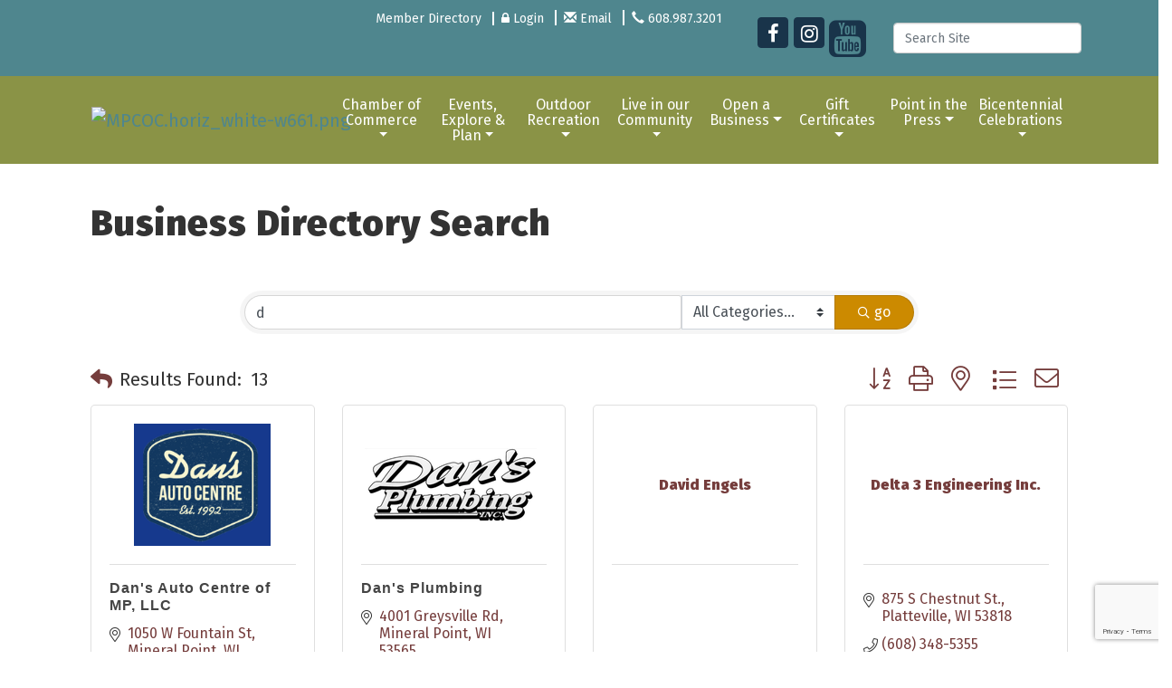

--- FILE ---
content_type: text/html; charset=utf-8
request_url: https://www.mineralpoint.com/list/searchalpha/d
body_size: 24666
content:


<!DOCTYPE html>
<!--[if lt IE 7]> <html dir="ltr" lang="en-US" class="ie6"> <![endif]-->
<!--[if IE 7]>    <html dir="ltr" lang="en-US" class="ie7"> <![endif]-->
<!--[if IE 8]>    <html dir="ltr" lang="en-US" class="ie8"> <![endif]-->
<!--[if gt IE 8]><!--> <html dir="ltr" lang="en-US"> <!--<![endif]-->

<!-- BEGIN head -->
<head>
<!-- start injected HTML (CCID=3395) -->
<!-- page template: https://www.mineralpoint.com/PublicLayout -->
<meta name="keywords" content="Mineral Point Chamber of Commerce,Mineral Point,directory,business search,member search" />
<meta name="description" content="Directory Alpha Search: Mineral Point Chamber of Commerce | Directory search results for: d" />
<link href="https://www.mineralpoint.com/integration/customerdefinedcss?_=MO0LqQ2" rel="stylesheet" type="text/css" />
<!-- link for rss not inserted -->
<link rel="canonical" href="https://www.mineralpoint.com/list/searchalpha/d" />
<!-- end injected HTML -->

	<!--Meta Tags-->
	<meta http-equiv="Content-Type" content="text/html; charset=UTF-8" />
    <meta charset="utf-8">
	<!--Title-->
	<title>Directory Alpha Search: d | Mineral Point Chamber of Commerce</title>
    <!--Favicon-->
    <link rel="shortcut icon" href="https://chambermaster.blob.core.windows.net/cms/themes/default/images/favicon.png" type="image/x-icon" />
            <!--OG Meta-->
        
    
    <!-- Begin Styles -->    
    <!-- Page Header -->
    <script type="text/javascript">
        var BASE_URL = "//www.mineralpoint.com/";
        var CMS = CMS || {};
        CMS.Warnings = CMS.Warnings || {};
        CMS.Defaults = CMS.Defaults || {};
    </script>
<link href="/Content/bundles/cms-public-nobs-styles?v=_V-X-Zcyoq_XfM3WOAfecE_mo3cyOHNNlfLTvOAoI0c1" rel="stylesheet"/>
<script src="/Content/bundles/cms-public-header-nobs-scripts?v=0d2nkT2oojHfpPKxSVf0i-_mhvITcYw6lnoRZ11FwQ01"></script>
    <script type="text/javascript">
        CMS.jQuery = jQuery.noConflict(true);
    </script>
    
    
    
    
	<meta name="viewport" content="width=device-width, initial-scale=1, shrink-to-fit=no">
	<!-- Bootstrap CSS -->
	<link rel="stylesheet" href="https://stackpath.bootstrapcdn.com/bootstrap/4.1.0/css/bootstrap.min.css" integrity="sha384-9gVQ4dYFwwWSjIDZnLEWnxCjeSWFphJiwGPXr1jddIhOegiu1FwO5qRGvFXOdJZ4" crossorigin="anonymous">
	<link href="https://fonts.googleapis.com/css?family=Fira+Sans:400,900" rel="stylesheet">
	<!-- Base Template Styles -->
	<link class="cms-style" href="/Themes/Nova/Resources/css/novastyles.css" rel="stylesheet">
    


    <link rel="stylesheet" href="//www.mineralpoint.com/css/default" type="text/css" media="all" id="theme-style" />

    <!-- Site Header -->
<!-- header data -->
<style>
  /*hero slider override until fixes roll out*/
  div[pagelayout*="Home"] .hero-area .cms-flexslider .slides>li {z-index:0!important;} 
 /*adding 4th box above fold and changing min-height*/ 
  @media (min-width: 768px) {
.above-fold .panel.image-overlay .panel-body {
    min-height: 220px;
}
  }
/*css override to allow images within image overlay content style*/  
.panel.image-overlay .panel-body img {
    position: relative;
    width: auto;
    height: auto;
    left: 0;
    top: 0;
    min-width: unset;
    min-height: unset;
    transition: unset;
    transform: none;
    margin: 0;
    max-height: none;
    max-width: 100%;
}  
#myHeader {
  background-color: #8A9346;
}
</style>

<!-- Facebook Pixel Code -->
<script>
!function(f,b,e,v,n,t,s)
{if(f.fbq)return;n=f.fbq=function(){n.callMethod?
n.callMethod.apply(n,arguments):n.queue.push(arguments)};
if(!f._fbq)f._fbq=n;n.push=n;n.loaded=!0;n.version='2.0';
n.queue=[];t=b.createElement(e);t.async=!0;
t.src=v;s=b.getElementsByTagName(e)[0];
s.parentNode.insertBefore(t,s)}(window, document,'script',
'https://connect.facebook.net/en_US/fbevents.js');
fbq('init', '3435387873245752');
fbq('track', 'PageView');
</script>
<noscript><img height="1" width="1" style="display:none"
src="https://www.facebook.com/tr?id=3435387873245752&ev=PageView&noscript=1"
/></noscript>
<!-- End Facebook Pixel Code -->    <!-- End Styles -->
        <script>
            (function (i, s, o, g, r, a, m) {
                i['GoogleAnalyticsObject'] = r; i[r] = i[r] || function () {
                    (i[r].q = i[r].q || []).push(arguments)
                }, i[r].l = 1 * new Date(); a = s.createElement(o),
                m = s.getElementsByTagName(o)[0]; a.async = 1; a.src = g; m.parentNode.insertBefore(a, m)
            })(window, document, 'script', '//www.google-analytics.com/analytics.js', 'ga');

            ga('create', 'UA-75004310-1', 'auto');
            ga('send', 'pageview');
        </script>
    <!-- jQuery first, then Popper.js, then Bootstrap JS -->
    <script src="https://code.jquery.com/jquery-3.7.1.min.js" crossorigin="anonymous"></script>
    <script type="text/javascript" src="https://code.jquery.com/ui/1.13.2/jquery-ui.min.js"></script>
<script src="https://www.mineralpoint.com/Content/bundles/SEO4?v=jX-Yo1jNxYBrX6Ffq1gbxQahkKjKjLSiGjCSMnG9UuU1"></script>
    <script type="text/javascript" src="https://ajax.aspnetcdn.com/ajax/globalize/0.1.1/globalize.min.js"></script>
    <script type="text/javascript" src="https://ajax.aspnetcdn.com/ajax/globalize/0.1.1/cultures/globalize.culture.en-US.js"></script>
    <!-- Required meta tags -->
    <meta charset="utf-8">
    <meta name="viewport" content="width=device-width, initial-scale=1, shrink-to-fit=no">
    <link rel="stylesheet" href="https://code.jquery.com/ui/1.13.2/themes/base/jquery-ui.css" type="text/css" media="all" />
    <script type="text/javascript">
        var MNI = MNI || {};
        MNI.CurrentCulture = 'en-US';
        MNI.CultureDateFormat = 'M/d/yyyy';
        MNI.BaseUrl = 'https://www.mineralpoint.com';
        MNI.jQuery = jQuery.noConflict(true);
        MNI.Page = {
            Domain: 'www.mineralpoint.com',
            Context: 210,
            Category: 0,
            Member: null,
            MemberPagePopup: false
        };
        MNI.LayoutPromise = new Promise(function (resolve) {
            MNI.LayoutResolution = resolve;
        });
        MNI.MemberFilterUrl = 'list';
    </script>


    <script src="https://www.google.com/recaptcha/enterprise.js?render=6LfI_T8rAAAAAMkWHrLP_GfSf3tLy9tKa839wcWa" async defer></script>
    <script>

        const SITE_KEY = '6LfI_T8rAAAAAMkWHrLP_GfSf3tLy9tKa839wcWa';

        // Repeatedly check if grecaptcha has been loaded, and call the callback once it's available
        function waitForGrecaptcha(callback, retries = 10, interval = 1000) {
            if (typeof grecaptcha !== 'undefined' && grecaptcha.enterprise.execute) {
                callback();
            } else if (retries > 0) { 
                setTimeout(() => {
                    waitForGrecaptcha(callback, retries - 1, interval);
                }, interval);
            } else {
                console.error("grecaptcha is not available after multiple attempts");
            }
        }

        // Generates a reCAPTCHA v3 token using grecaptcha.enterprise and injects it into the given form.
        // If the token input doesn't exist, it creates one. Then it executes the callback with the token.
        function setReCaptchaToken(formElement, callback, action = 'submit') {
            grecaptcha.enterprise.ready(function () {
                grecaptcha.enterprise.execute(SITE_KEY, { action: action }).then(function (token) {

                    MNI.jQuery(function ($) {
                        let input = $(formElement).find("input[name='g-recaptcha-v3']");

                        if (input.length === 0) {
                            input = $('<input>', {
                                type: 'hidden',
                                name: 'g-recaptcha-v3',
                                value: token
                            });
                            $(formElement).append(input);
                        }
                        else
                            $(input).val(token);

                        if (typeof callback === 'function') callback(token);
                    })

                });
            });
        }

    </script>




<script src="https://www.mineralpoint.com/Content/bundles/MNI?v=34V3-w6z5bLW9Yl7pjO3C5tja0TdKeHFrpRQ0eCPbz81"></script>

    <script type="text/javascript" src="https://maps.googleapis.com/maps/api/js?v=3&key=AIzaSyAACLyaFddZFsbbsMCsSY4lq7g6N4ycArE"></script>
    <!-- Bootstrap CSS -->
    <link type="text/css" href="https://www.mineralpoint.com/Content/SEO4/css/bootstrap/bootstrap-ns.min.css" rel="stylesheet" />
<link href="https://www.mineralpoint.com/Content/SEO4/css/fontawesome/css/fa.bundle?v=ruPA372u21djZ69Q5Ysnch4rq1PR55j8o6h6btgP60M1" rel="stylesheet"/>
<link href="https://www.mineralpoint.com/Content/SEO4/css/v4-module.bundle?v=teKUclOSNwyO4iQ2s3q00X0U2jxs0Mkz0T6S0f4p_241" rel="stylesheet"/>
<meta name="referrer" content="origin" /></head>
 <!-- Begin body -->
<body class="cmsbackground">
    


<div id="page-layout" pageLayout="No Sidebar" pageId=70201>
    



<div class="wrapper">
<!-- Header Start-->
<header>
  <div class="top-bar d-none d-md-block">
    <div class="container">
      <div class="row justify-content-end align-items-center">
        <div class="col-auto">
<div class="page-area  global" pageareaid="Head 1">
    <ul class="cms-widgets">

<li class="cms-widget published " contentid="398811" pageareaid="Head 1" order="0" contenttypeid="7">
        <!--  -->
    
    <div class="cms-custom-links">
            <style>

                ul#content-398811.sidebar-nav.horizontal.sidebar-default.custom {
                    background-color: RGBA(255, 255, 255, 0);
                }
                ul#content-398811.sidebar-nav.horizontal.sidebar-default.custom li {
                    border-color: #FFFFFF;
                }
                                                ul#content-398811.sidebar-nav.sidebar-default.custom .nav-item a {
                    background-color:RGBA(255, 255, 255, 0);
                    border-color:RGBA(255, 255, 255, 0);
                    color:#FFFFFF;
                }
            </style>
        <div class="cms-alignment-wrapper right ">
            <ul class="sidebar-nav sidebar-default custom  horizontal " id="content-398811">
                    <li>
                        <div class="nav-item">
                            <a href="/list" >
                                <span class="panel-icon">
                                                                            <span class="panel-image"><img class="blank" src="https://devchambermaster.blob.core.windows.net/cms/media/icons/add-icon-flat.png"></span>
                                                                            <span>Member Directory</span>
                                </span>
                            </a>
                        </div>
                    </li>
                    <li>
                        <div class="nav-item">
                            <a href="/login" >
                                <span class="panel-icon">
                                        <i class="fa fa-lock"></i>
                                                                                                                <span>Login</span>
                                </span>
                            </a>
                        </div>
                    </li>
                    <li>
                        <div class="nav-item">
                            <a href="mailto:info@mineralpoint.com" >
                                <span class="panel-icon">
                                        <i class="glyphicon glyphicon-envelope"></i>
                                                                                                                <span>Email</span>
                                </span>
                            </a>
                        </div>
                    </li>
                    <li>
                        <div class="nav-item">
                            <a href="tel:608.987.3201" >
                                <span class="panel-icon">
                                        <i class="glyphicon glyphicon-earphone"></i>
                                                                                                                <span>608.987.3201</span>
                                </span>
                            </a>
                        </div>
                    </li>
            </ul>
        </div>
    </div>    

    <span style="clear:both;display:block;"></span>
</li>


 


<li class="cms-widget published " contentid="722803" pageareaid="Head 1" order="1" contenttypeid="7">
        <!--  -->
    
    <div class="cms-custom-links">
        <div class="cms-alignment-wrapper ">
            <ul class="sidebar-nav sidebar-primary  vertical " id="content-722803">
                    <li>
                        <div class="nav-item">
                            <a >
                                <span class="panel-icon">
                                                                            <span class="panel-image"><img class="blank" src="https://devchambermaster.blob.core.windows.net/cms/media/icons/add-icon-flat.png"></span>
                                                                    </span>
                            </a>
                        </div>
                    </li>
            </ul>
        </div>
    </div>    

    <span style="clear:both;display:block;"></span>
</li>


 

    </ul>
</div>
</div>
        <div class="col-auto">
<div class="page-area  global" pageareaid="Head 2">
    <ul class="cms-widgets">

<li class="cms-widget published " contentid="398812" pageareaid="Head 2" order="0" contenttypeid="9">
        <!--  -->
    
    <div class="cms-cm-icons">
        <ul class="cms-icon-links fixed  icon-links-secondary  right " count="3" id="content-398812">
                <li class="cms-icon-link">
                    <a href="https://www.facebook.com/mineralpoint.wi/" target=&quot;_blank&quot;>
                        <div class="panel-icon">
                                <i class="fa fa-facebook flat-social" title="Icon Link"></i>
                                                    </div>
                    </a>
                </li>
                <li class="cms-icon-link">
                    <a href="https://www.instagram.com/mineral.point/" target=&quot;_blank&quot;>
                        <div class="panel-icon">
                                <i class="fa fa-instagram flat-social" title="Icon Link"></i>
                                                    </div>
                    </a>
                </li>
                <li class="cms-icon-link">
                    <a href="https://www.youtube.com/channel/UCCXIGbcaWcgMxnNe5IMNikw" >
                        <div class="panel-icon">
                                <i class="fa fa-youtube-square" title="Icon Link"></i>
                                                    </div>
                    </a>
                </li>
        </ul>
    </div>

    <span style="clear:both;display:block;"></span>
</li>


 

    </ul>
</div>
</div>
        <div class="col-auto">
<div class="page-area  global" pageareaid="Head 3">
    <ul class="cms-widgets">

<li class="cms-widget published " contentid="398813" pageareaid="Head 3" order="0" contenttypeid="5">
        <!--  -->
    
    <script type="text/javascript">
        (function ($) {
            $(function () {
                
                if (CMS.Theme != 'Nova') {
                    $('#content-398813').SiteSearch();
                }
            });
        })(CMS.jQuery)
    </script>
    <div class="cms-content cms-search" id="content-398813" state="none">
        <div class="form-group">
            <input type="text" class="form-control" placeholder="Search Site">
        </div>
        <div class="cms-search-results">
            <div class="search-results-wrapper">
                <div class="cms-pages-results">
                    <h4><strong>Pages</strong></h4>
                    <ul></ul>
                </div>
                <div class="cms-members-results">
                    <h4><strong>Members</strong></h4>
                    <ul></ul>
                </div>
                <div class="cms-category-results">
                    <h4><strong>Categories</strong></h4>
                    <ul></ul>
                </div>
                <div class="cms-quicklink-results">
                    <h4><strong>Quicklinks</strong></h4>
                    <ul></ul>
                </div>
                <div class="cms-events-results">
                    <h4><strong>Events</strong></h4>
                    <ul></ul>
                </div>
            </div>
        </div>
    </div>



    <span style="clear:both;display:block;"></span>
</li>


 

    </ul>
</div>
</div>
      </div>
    </div>
  </div>
  <div id="myHeader" class="logo-and-menu">
    <div class="container">
      <nav class="navbar navbar-expand-lg navbar-dark bg-custom" role="navigation"> <div class="navbar-brand logo">
<div class="page-area  global" pageareaid="Logo">
    <ul class="cms-widgets">

<li class="cms-widget published " contentid="644900" pageareaid="Logo" order="0" contenttypeid="8">
        <!--  -->
    
    <div class="cms-image-widget ">
            <a href="/" >
                    <img style="max-width:100%" alt="MPCOC.horiz_white-w661.png" src="https://chambermaster.blob.core.windows.net/userfiles/UserFiles/chambers/3395/CMS/MPCOC.horiz_white-w661.png">

            </a>
    </div>

    <span style="clear:both;display:block;"></span>
</li>


 

    </ul>
</div>
</div>
        <button class="navbar-toggler" type="button" data-toggle="collapse" data-target="#mainmenucontent" aria-controls="mainmenucontent" aria-expanded="false" aria-label="Toggle navigation"> <span class="navbar-toggler-icon"></span> </button>
        <div class="collapse navbar-collapse" id="mainmenucontent">
		  <div class="row top-bar d-md-none text-center">
            <div class="col-12">
<div class="page-area  global" pageareaid="Head 1">
    <ul class="cms-widgets">

<li class="cms-widget published " contentid="398811" pageareaid="Head 1" order="0" contenttypeid="7">
        <!--  -->
    
    <div class="cms-custom-links">
            <style>

                ul#content-398811.sidebar-nav.horizontal.sidebar-default.custom {
                    background-color: RGBA(255, 255, 255, 0);
                }
                ul#content-398811.sidebar-nav.horizontal.sidebar-default.custom li {
                    border-color: #FFFFFF;
                }
                                                ul#content-398811.sidebar-nav.sidebar-default.custom .nav-item a {
                    background-color:RGBA(255, 255, 255, 0);
                    border-color:RGBA(255, 255, 255, 0);
                    color:#FFFFFF;
                }
            </style>
        <div class="cms-alignment-wrapper right ">
            <ul class="sidebar-nav sidebar-default custom  horizontal " id="content-398811">
                    <li>
                        <div class="nav-item">
                            <a href="/list" >
                                <span class="panel-icon">
                                                                            <span class="panel-image"><img class="blank" src="https://devchambermaster.blob.core.windows.net/cms/media/icons/add-icon-flat.png"></span>
                                                                            <span>Member Directory</span>
                                </span>
                            </a>
                        </div>
                    </li>
                    <li>
                        <div class="nav-item">
                            <a href="/login" >
                                <span class="panel-icon">
                                        <i class="fa fa-lock"></i>
                                                                                                                <span>Login</span>
                                </span>
                            </a>
                        </div>
                    </li>
                    <li>
                        <div class="nav-item">
                            <a href="mailto:info@mineralpoint.com" >
                                <span class="panel-icon">
                                        <i class="glyphicon glyphicon-envelope"></i>
                                                                                                                <span>Email</span>
                                </span>
                            </a>
                        </div>
                    </li>
                    <li>
                        <div class="nav-item">
                            <a href="tel:608.987.3201" >
                                <span class="panel-icon">
                                        <i class="glyphicon glyphicon-earphone"></i>
                                                                                                                <span>608.987.3201</span>
                                </span>
                            </a>
                        </div>
                    </li>
            </ul>
        </div>
    </div>    

    <span style="clear:both;display:block;"></span>
</li>


 


<li class="cms-widget published " contentid="722803" pageareaid="Head 1" order="1" contenttypeid="7">
        <!--  -->
    
    <div class="cms-custom-links">
        <div class="cms-alignment-wrapper ">
            <ul class="sidebar-nav sidebar-primary  vertical " id="content-722803">
                    <li>
                        <div class="nav-item">
                            <a >
                                <span class="panel-icon">
                                                                            <span class="panel-image"><img class="blank" src="https://devchambermaster.blob.core.windows.net/cms/media/icons/add-icon-flat.png"></span>
                                                                    </span>
                            </a>
                        </div>
                    </li>
            </ul>
        </div>
    </div>    

    <span style="clear:both;display:block;"></span>
</li>


 

    </ul>
</div>
</div>
            <div class="col-12">
<div class="page-area  global" pageareaid="Head 2">
    <ul class="cms-widgets">

<li class="cms-widget published " contentid="398812" pageareaid="Head 2" order="0" contenttypeid="9">
        <!--  -->
    
    <div class="cms-cm-icons">
        <ul class="cms-icon-links fixed  icon-links-secondary  right " count="3" id="content-398812">
                <li class="cms-icon-link">
                    <a href="https://www.facebook.com/mineralpoint.wi/" target=&quot;_blank&quot;>
                        <div class="panel-icon">
                                <i class="fa fa-facebook flat-social" title="Icon Link"></i>
                                                    </div>
                    </a>
                </li>
                <li class="cms-icon-link">
                    <a href="https://www.instagram.com/mineral.point/" target=&quot;_blank&quot;>
                        <div class="panel-icon">
                                <i class="fa fa-instagram flat-social" title="Icon Link"></i>
                                                    </div>
                    </a>
                </li>
                <li class="cms-icon-link">
                    <a href="https://www.youtube.com/channel/UCCXIGbcaWcgMxnNe5IMNikw" >
                        <div class="panel-icon">
                                <i class="fa fa-youtube-square" title="Icon Link"></i>
                                                    </div>
                    </a>
                </li>
        </ul>
    </div>

    <span style="clear:both;display:block;"></span>
</li>


 

    </ul>
</div>
</div>
            <div class="col-12">
<div class="page-area  global" pageareaid="Head 3">
    <ul class="cms-widgets">

<li class="cms-widget published " contentid="398813" pageareaid="Head 3" order="0" contenttypeid="5">
        <!--  -->
    
    <script type="text/javascript">
        (function ($) {
            $(function () {
                
                if (CMS.Theme != 'Nova') {
                    $('#content-398813').SiteSearch();
                }
            });
        })(CMS.jQuery)
    </script>
    <div class="cms-content cms-search" id="content-398813" state="none">
        <div class="form-group">
            <input type="text" class="form-control" placeholder="Search Site">
        </div>
        <div class="cms-search-results">
            <div class="search-results-wrapper">
                <div class="cms-pages-results">
                    <h4><strong>Pages</strong></h4>
                    <ul></ul>
                </div>
                <div class="cms-members-results">
                    <h4><strong>Members</strong></h4>
                    <ul></ul>
                </div>
                <div class="cms-category-results">
                    <h4><strong>Categories</strong></h4>
                    <ul></ul>
                </div>
                <div class="cms-quicklink-results">
                    <h4><strong>Quicklinks</strong></h4>
                    <ul></ul>
                </div>
                <div class="cms-events-results">
                    <h4><strong>Events</strong></h4>
                    <ul></ul>
                </div>
            </div>
        </div>
    </div>



    <span style="clear:both;display:block;"></span>
</li>


 

    </ul>
</div>
</div>
          </div>
          <div id="cm-cms-menu">

<ul menu-id="5144" class="nav navbar-nav cms-bootstrap-menu">
                <li class="dropdown">
                <a href="#" class="dropdown-toggle" data-toggle="dropdown" target="_self">Chamber of Commerce<b class="caret"></b></a>
                <ul class="dropdown-menu">
                                <li ><a href="/board-of-directors" target="_self">Board of Directors</a></li>
            <li ><a href="/contact/" target="_self">Contact Us</a></li>
            <li ><a href="https://www.mineralpoint.com/member/newmemberapp/" target="_self">Become a Member</a></li>
            <li ><a href="https://www.mineralpoint.com/list/" target="_blank">Member Directory</a></li>
            <li ><a href="https://chambermaster.blob.core.windows.net/userfiles/UserFiles/chambers/3395/CMS/Membership-Packet-2025.pdf" target="_blank">Membership Guide</a></li>
            <li ><a href="https://chambermaster.blob.core.windows.net/userfiles/UserFiles/chambers/3395/CMS/2025-Visitor-Guide.pdf" target="_blank">2025 Visitor Guide</a></li>
            <li ><a href="/info/" target="_self">Visitor Guide Request</a></li>
            <li ><a href="https://docs.google.com/forms/d/e/1FAIpQLSfP6mYELhKErTkZBJgOx2Z_Vu4EsLq-t1IQ0zAT9Cmi0IFYeg/viewform?usp=pp_url" target="_blank">Volunteer</a></li>
            <li ><a href="/info/" target="_self">Info Request</a></li>

                </ul>
            </li>
            <li class="dropdown">
                <a href="#" class="dropdown-toggle" data-toggle="dropdown" target="_self">Events, Explore &amp; Plan<b class="caret"></b></a>
                <ul class="dropdown-menu">
                                <li ><a href="/events/" target="_self">Events Calendar</a></li>
            <li ><a href="https://mailchi.mp/b9a6557f739a/mineral-point-chamber-of-commerce-newsletter-13881418?e=b373c54b55" target="_blank">Chamber Chatter Newsletter</a></li>
            <li ><a href="https://chambermaster.blob.core.windows.net/userfiles/UserFiles/chambers/3395/CMS/Whats-Open.Fall.pdf" target="_blank">Plan Your Visit</a></li>
            <li ><a href="https://www.mineralpoint.com/news/category/press-release" target="_blank">Press Release</a></li>
            <li ><a href="/events/public-submission" target="_self">Submit Your Event</a></li>

                </ul>
            </li>
            <li class="dropdown">
                <a href="#" class="dropdown-toggle" data-toggle="dropdown" target="_blank">Outdoor Recreation<b class="caret"></b></a>
                <ul class="dropdown-menu">
                                <li ><a href="/historic-mineral-point-architectural-tours" target="_self">Historic Mineral Point Architectural Tours</a></li>
            <li ><a href="/outdoor-recreation" target="_self">Outdoor Recreation</a></li>
            <li ><a href="https://chambermaster.blob.core.windows.net/userfiles/UserFiles/chambers/3395/CMS/Rec-links.pdf" target="_blank">Athletica</a></li>
            <li ><a href="https://www.mineralpoint.com/list/ql/things-to-do-3" target="_blank">Tours, Classes, Recreational</a></li>

                </ul>
            </li>
            <li class="dropdown">
                <a href="https://www.mineralpoint.com/jobs/" class="dropdown-toggle" data-toggle="dropdown" target="_blank">Live in our Community<b class="caret"></b></a>
                <ul class="dropdown-menu">
                                <li ><a href="/history-of-our-town" target="_self">Our History</a></li>
            <li ><a href="/city-government-copy" target="_self">Resources</a></li>
            <li ><a href="/schools" target="_self">Schools</a></li>
            <li ><a href="/public-library" target="_self">Public Library</a></li>
            <li ><a href="/city-government" target="_self">City Government</a></li>
            <li ><a href="/jobs/" target="_self">Job Postings</a></li>

                </ul>
            </li>
            <li class="dropdown">
                <a href="https://chambermaster.blob.core.windows.net/userfiles/UserFiles/chambers/3395/CMS/Open-a-Business-copy.pdf" class="dropdown-toggle" data-toggle="dropdown" target="_blank">Open a Business<b class="caret"></b></a>
                <ul class="dropdown-menu">
                                <li ><a href="https://chambermaster.blob.core.windows.net/userfiles/UserFiles/chambers/3395/CMS/Open-a-Business-copy.pdf" target="_blank">Open a Business</a></li>

                </ul>
            </li>
            <li class="dropdown">
                <a href="https://chambermaster.blob.core.windows.net/userfiles/UserFiles/chambers/3395/CMS/Redeem.jpg" class="dropdown-toggle" data-toggle="dropdown" target="_blank">Gift Certificates<b class="caret"></b></a>
                <ul class="dropdown-menu">
                                <li ><a href="https://www.mineralpoint.com/events/details/chamber-gift-certificates-89947" target="_blank">Purchase Chamber Bucks</a></li>
            <li ><a href="https://chambermaster.blob.core.windows.net/userfiles/UserFiles/chambers/3395/CMS/Chamber-Bucks-Redeem(1).png" target="_blank">Where to Redeem Chamber Bucks</a></li>

                </ul>
            </li>
            <li class="dropdown">
                <a href="#" class="dropdown-toggle" data-toggle="dropdown" target="_self">Point in the Press<b class="caret"></b></a>
                <ul class="dropdown-menu">
                                <li ><a href="https://chambermaster.blob.core.windows.net/userfiles/UserFiles/chambers/3395/CMS/Mariah.mp4" target="_blank">Mariah Haberman Visits Mineral Point</a></li>
            <li ><a href="https://www.worldatlas.com/cities/8-oldest-founded-wisconsin-towns-to-visit-in-2024.html" target="_blank">8 Oldest Founded Wisconsin Towns</a></li>
            <li ><a href="https://parksandplanes.com/2024/08/29/top-20-things-to-do-in-mineral-point-wisconsin/" target="_blank">Parks and Planes Visit Mineral Point</a></li>
            <li ><a href="https://diningduster.com/things-to-do-in-mineral-point-wi/" target="_blank">Dining Duster comes to Mineral Point</a></li>
            <li ><a href="https://travelwithsara.com/2024/12/08/the-best-places-to-shop-in-mineral-point-wisconsin/" target="_blank">Travel with Sara Visits Mineral Point</a></li>
            <li ><a href="https://parksandplanes.com/2025/12/18/your-guide-to-holiday-shopping-in-mineral-point-wisconsin/" target="_blank">Parks and Planes Visits Mineral Point Part 2</a></li>

                </ul>
            </li>
            <li class="dropdown">
                <a href="#" class="dropdown-toggle" data-toggle="dropdown" target="_self">Bicentennial Celebrations<b class="caret"></b></a>
                <ul class="dropdown-menu">
                                <li ><a href="/bicentennial-celebrations" target="_self">Bicentennial Celebrations</a></li>

                </ul>
            </li>

</ul>

</div>
        </div>
      </nav>
    </div>
  </div>
</header>
<!-- Main Content Start -->


<main>
  <div class="container-fluid inside-hero">
    <div class="row">
	<div class="col-12">
<div class="page-area  global" pageareaid="Inside Hero">
    <ul class="cms-widgets">
    </ul>
</div>
</div>
      	<div class="col-12">
<div class="page-area  local" pageareaid="Inside Hero">
    <ul class="cms-widgets">
    </ul>
</div>
</div>
    </div>
  </div>
  <div class="inside-content">
    <div class="container">
	  <div class="row">
        <div class="col-12">
<div class="page-area  local" pageareaid="Main">
    <ul class="cms-widgets">

<li class="cms-widget published " contentid="398807" pageareaid="Main" order="0" contenttypeid="1">
        <!--  -->
    
    <div class="cms-content" id="content-398807">
            <div id="gzns">
        



<div class="container-fluid gz-search-results">
    <!-- pagetitle and deals buttons row, deals buttons are now removed but leaving div incase we add back in -->
    <div class="d-flex w-100 gz-pagetitle-dealsbuttons">
        <div class="flex-grow-1 gz-pagetitle">
            <h1>Business Directory Search</h1>
        </div>
        

<div class="gz-dealsbuttons"></div>

    </div>

    <!--banner ad -->



<div class="row gz-banner"><div class="col"><div class="mn-banner mn-banner-premier"><div id="mn-banner"><noscript><iframe src="https://www.mineralpoint.com/sponsors/adsframe?context=210&amp;catgid=0&amp;maxWidth=480&amp;maxHeight=60&amp;max=1&amp;rotate=False" width="480" height="60" scrolling="no" frameborder="0" allowtransparency="true" marginwidth="0" marginheight="0"></iframe></noscript></div></div></div></div>
<script type="text/javascript">
    var _mnisq=_mnisq||[];
    _mnisq.push(["domain","www.mineralpoint.com"],["context",210],["category",0],["max",5],["rotate",1],["maxWidth",480],["maxHeight",60],["create","mn-banner"]);
    (function(b,d,a,c){b.getElementById(d)||(c=b.getElementsByTagName(a)[0],a=b.createElement(a),a.type="text/javascript",a.async=!0,a.src="https://www.mineralpoint.com/Content/Script/Ads.min.js",c.parentNode.insertBefore(a,c))})(document,"mni-ads-script","script");
</script>
        

<!-- search bar on several pages, internal components mostly the same but internal components differ-->
  <div class="row gz-directory-search-filters">
        <div class="col">
<form action="https://www.mineralpoint.com/list/search" id="SearchForm" method="get">                <div class="input-group gz-search-filters">
                <input for="search" type="text" class="form-control gz-search-keyword member-typeahead" aria-label="Search by keyword" placeholder="Keyword" name="q" value="d">
                    <select name="c" class="custom-select gz-search-category" id="category-select" aria-label="Search by Category">
                        <option value="" selected>All Categories...</option>
                        <option  data-slug-id="accountants-25" value="25">Accountants</option><option  data-slug-id="agriculture-8" value="8">Agriculture</option><option  data-slug-id="antiques-estate-sales-consignments-76" value="76">Antiques/Estate Sales/Consignments</option><option  data-slug-id="apartments-66" value="66">Apartments</option><option  data-slug-id="architectural-design-building-21" value="21">Architectural Design &amp; Building</option><option  data-slug-id="art-galleries-11" value="11">Art Galleries </option><option  data-slug-id="arts-crafts-12" value="12">Arts &amp; Crafts</option><option  data-slug-id="assisted-living-33" value="33">Assisted Living</option><option  data-slug-id="automotive-15" value="15">Automotive</option><option  data-slug-id="banks-credit-unions-26" value="26">Banks &amp; Credit Unions</option><option  data-slug-id="beauty-salons-spas-54" value="54">Beauty Salons/Spas</option><option  data-slug-id="books-stationery-77" value="77">Books &amp; Stationery</option><option  data-slug-id="campgrounds-97" value="97">Campgrounds</option><option  data-slug-id="childcare-55" value="55">Childcare</option><option  data-slug-id="chiropractors-34" value="34">Chiropractors</option><option  data-slug-id="churches-70" value="70">Churches</option><option  data-slug-id="cleaning-services-56" value="56">Cleaning Services</option><option  data-slug-id="clothing-103" value="103">Clothing</option><option  data-slug-id="community-organizations-24" value="24">Community Organizations</option><option  data-slug-id="construction-management-22" value="22">Construction Management</option><option  data-slug-id="consultants-17" value="17">Consultants</option><option  data-slug-id="contractors-23" value="23">Contractors</option><option  data-slug-id="counseling-57" value="57">Counseling</option><option  data-slug-id="country-clubs-89" value="89">Country Clubs</option><option  data-slug-id="craniosacral-therapy-114" value="114">Craniosacral Therapy</option><option  data-slug-id="dance-90" value="90">Dance</option><option  data-slug-id="dental-35" value="35">Dental</option><option  data-slug-id="drug-variety-stores-80" value="80">Drug &amp; Variety Stores</option><option  data-slug-id="education-30" value="30">Education</option><option  data-slug-id="elected-officials-31" value="31">Elected Officials</option><option  data-slug-id="electricians-99" value="99">Electricians</option><option  data-slug-id="entertainment-13" value="13">Entertainment</option><option  data-slug-id="event-planning-14" value="14">Event Planning</option><option  data-slug-id="financial-investment-services-27" value="27">Financial &amp; Investment Services</option><option  data-slug-id="fitness-91" value="91">Fitness</option><option  data-slug-id="florists-81" value="81">Florists</option><option  data-slug-id="food-beverage-catering-71" value="71">Food &amp; Beverage/Catering</option><option  data-slug-id="funeral-cremation-services-59" value="59">Funeral &amp; Cremation Services</option><option  data-slug-id="gifts-specialty-items-82" value="82">Gifts &amp; Specialty Items</option><option  data-slug-id="government-32" value="32">Government</option><option  data-slug-id="graphic-design-2" value="2">Graphic Design</option><option  data-slug-id="grocery-stores-72" value="72">Grocery Stores</option><option  data-slug-id="guest-houses-lodging-rooms-95" value="95">Guest Houses &amp; Lodging Rooms</option><option  data-slug-id="hardware-83" value="83">Hardware</option><option  data-slug-id="historic-sites-attractions-96" value="96">Historic Sites &amp; Attractions</option><option  data-slug-id="holistic-health-36" value="36">Holistic Health</option><option  data-slug-id="home-furnishings-42" value="42">Home Furnishings</option><option  data-slug-id="hospitals-clinics-37" value="37">Hospitals &amp; Clinics</option><option  data-slug-id="hotels-motels-49" value="49">Hotels/Motels</option><option  data-slug-id="insurance-28" value="28">Insurance</option><option  data-slug-id="jewelry-84" value="84">Jewelry</option><option  data-slug-id="landscaping-44" value="44">Landscaping</option><option  data-slug-id="legal-services-46" value="46">Legal Services</option><option  data-slug-id="liquor-store-73" value="73">Liquor Store</option><option  data-slug-id="mail-services-shipping-85" value="85">Mail Services/Shipping</option><option  data-slug-id="manufacturing-production-52" value="52">Manufacturing &amp; Production</option><option  data-slug-id="marketing-3" value="3">Marketing</option><option  data-slug-id="massage-therapy-60" value="60">Massage Therapy</option><option  data-slug-id="medical-dental-nursing-care-39" value="39">Medical, Dental &amp; Nursing Care</option><option  data-slug-id="music-education-101" value="101">Music Education</option><option  data-slug-id="personal-services-61" value="61">Personal Services</option><option  data-slug-id="pets-63" value="63">Pets</option><option  data-slug-id="photographers-photo-finishing-framing-87" value="87">Photographers/Photo Finishing/Framing</option><option  data-slug-id="plumbing-heating-contractors-98" value="98">Plumbing &amp; Heating Contractors</option><option  data-slug-id="press-publications-radio-4" value="4">Press/Publications/Radio</option><option  data-slug-id="printing-typesetting-services-5" value="5">Printing &amp; Typesetting Services</option><option  data-slug-id="property-leasing-management-67" value="67">Property Leasing &amp; Management</option><option  data-slug-id="public-relations-6" value="6">Public Relations</option><option  data-slug-id="real-estate-services-68" value="68">Real Estate Services</option><option  data-slug-id="resorts-50" value="50">Resorts</option><option  data-slug-id="restaurants-74" value="74">Restaurants</option><option  data-slug-id="restaurants-specialty-dining-75" value="75">Restaurants &amp; Specialty Dining</option><option  data-slug-id="services-1" value="1">Services</option><option  data-slug-id="shopping-centers-88" value="88">Shopping Centers</option><option  data-slug-id="social-services-106" value="106">Social Services</option><option  data-slug-id="sports-rereation-100" value="100">Sports &amp; Rereation</option><option  data-slug-id="storage-69" value="69">Storage</option><option  data-slug-id="take-out-107" value="107">Take Out</option><option  data-slug-id="taverns-bars-102" value="102">Taverns/Bars</option><option  data-slug-id="tax-preperation-47" value="47">Tax Preperation</option><option  data-slug-id="tea-shop-115" value="115">Tea Shop</option><option  data-slug-id="transportation-105" value="105">Transportation</option><option  data-slug-id="utilities-65" value="65">Utilities</option><option  data-slug-id="veterinarians-64" value="64">Veterinarians</option>
                    </select>
                                
                
                
                
                <span><input type="hidden" name="sa" value="False" /></span>
                <div class="input-group-append">
                    <button class="btn gz-search-btn" type="submit" role="search" aria-label="Search Submit"><i class="gz-far gz-fa-search"></i>go</button>
                </div>
                </div>
</form>            <!-- badge pills, these display if keyword or items in search are selected, not sure if they only need to display on the results page or both the main page and results -->    
            <div class="gz-search-pills">
                
                
            </div>   
            <input type="hidden" name="catgId" id="catgId" />
        </div>    
  </div>


       <!-- results count and sort -->
      <div class="row gz-toolbar">
          <div class="col">
               <div class="btn-toolbar justify-content-between gz-results-toolbar" role="toolbar" aria-label="Toolbar with button groups">
                    <div class="input-group gz-results-found">
                         <div class="input-group-text gz-results-found-text" id="results-found">
                              <a class="gz-page-return" href="https://www.mineralpoint.com/list" role="button" title="Back to Search"><i class="gz-fas gz-fa-reply"></i></a>
                              <span class="gz-subtitle gz-results-title">Results Found: </span>
                              <span class="gz-subtitle gz-results-count">13</span>
                         </div>
                    </div>
                    <div class="gz-toolbar-buttons" >
                         <div class="btn-group gz-toolbar-group" role="group" aria-describedby="buttongroup" id="sorting"><span id="buttongroup" class="sr-only">Button group with nested dropdown</span>
                                  <a type="button" class="gz-sort-alpha" role="button" title="Sort by A-Z" href="https://www.mineralpoint.com/list/search?q=d&amp;o=alpha&amp;an=True"><i class="gz-fal gz-fa-sort-alpha-down"></i><i class="gz-fal gz-fa-sort-alpha-up"></i><i class="gz-fal gz-fa-sort-numeric-down"></i></a>

                              <a class="gz-toolbar-btn" role="button" rel="nofollow" href="https://www.mineralpoint.com/list/searchalpha/d?rendermode=print" title="Print" onclick="return!MNI.Window.Print(this)"><i class="gz-fal gz-fa-print"></i></a>
                              <a class="gz-toolbar-btn" role="button" href="https://www.mineralpoint.com/list/search?q=d&amp;o=&amp;an=True&amp;dm=True" title="View on Map"><i class="gz-fal gz-fa-map-marker-alt"></i></a>
                              <a href="#" class="gz-view-btn gz-cards-view gz-toolbar-btn active" role="button" title="Card View"><i class="gz-fal gz-fa-th"></i></a>
                              <a href="#" class="gz-view-btn gz-list-view gz-toolbar-btn" role="button" title="List View"><i class="gz-fal gz-fa-list"></i></a>
                                  <form id="gz-directory-contactform" action="https://www.mineralpoint.com/inforeq/contactmembers" method="post" target="_blank" style="display:inline">
                                    <input type="hidden" name="targets" value="32|33|251|352|35|36|374|353|37|351|322|312|231" />
                                    <input type="hidden" name="command" value="addMembers" />
                                    <a class="gz-toolbar-btn" role="button" href="#" title="Contact These Businesses"><i class="gz-fal gz-fa-envelope"></i></a>
                                  </form>
                         </div>
                    </div>
               </div>
          </div>
      </div>
<div class="row gz-cards gz-results-cards">
    <!-- start of first card, use this markup and repeat for each one-->
    <div class="gz-list-card-wrapper col-sm-6 col-md-4">

<script type="text/javascript">
    MNI.jQuery(function ($) {
        $(document).ready(function () {
            $('.gz-member-description').hover(
                function () {
                    var descElem = $(this);
                    var toolTipElem = descElem.parent().find('.tooltiptext');
                    var tolerance = 5; // The following check needs some tolerance due to varying pixel sizes setup
                    var isTruncated = descElem[0].scrollHeight > (descElem[0].clientHeight + tolerance);
                    if (isTruncated) toolTipElem.addClass('show');
                });
            $('.gz-list-card-wrapper .card-body').hover(
                function () {
                    // Do nothing. Hover In handled in above element selector. Hover Out handled below
                },
                function () {
                    $(this).parent().find('.tooltiptext.show').removeClass('show');
                }
            );
        });
    });
</script>
<div class="card gz-results-card gz-web-participation-30 gz-has-logo gz-nonsponsor" data-memid="32" data-gz-wp="Gold">
    <div class="card-header">
        <a href="https://www.mineralpoint.com/list/member/dan-s-auto-centre-of-mp-llc-32" alt="Dan&#39;s Auto Centre of MP, LLC">
                <img class="img-fluid gz-results-img" src="https://chambermaster.blob.core.windows.net/images/members/3395/32/MemLogoSearch_Screenshot%202020-01-24%2012.24.43.png" alt="Dan&#39;s Auto Centre of MP, LLC">
            </a>
        <!-- if no image, omit img and display span of text <span class="gz-img-placeholder">Charter Communications</span> -->
        <!--if membership type display span, add class of membership type next to .gz-membership-type -->
        
    </div>
    <div class="card-body gz-card-top">
        <h5 class="card-title gz-card-title" itemprop="name">
            <a href="https://www.mineralpoint.com/list/member/dan-s-auto-centre-of-mp-llc-32" alt="Dan&#39;s Auto Centre of MP, LLC">Dan&#39;s Auto Centre of MP, LLC</a>
        </h5>
            <span class="tooltiptext">Automotive service and repair. We offer free in town pick up/drop off, courtesy loaner cars, WiFi &amp; tv in waiting room. Please inquire on how we can assist you.</span>
            <p class="card-text gz-description gz-member-description">Automotive service and repair. We offer free in town pick up/drop off, courtesy loaner cars, WiFi &amp; tv in waiting room. Please inquire on how we can assist you.</p>
    </div>
    <div class="card-body gz-results-card-body">
        <ul class="list-group list-group-flush">
                <li class="list-group-item gz-card-address">
                    <a href="https://www.google.com/maps?q=1050%20W%20Fountain%20St,%20Mineral%20Point,%20WI,%2053565" onclick="MNI.Hit.MemberMap(32)" target="_blank" class="card-link">
                        <i class="gz-fal gz-fa-map-marker-alt"></i>
                        <span class="gz-street-address" itemprop="streetAddress">1050 W Fountain St</span>
                        
                        
                        
                        <div itemprop="citystatezip">
                            <span class="gz-address-city">Mineral Point</span>
                            <span>WI</span>
                            <span>53565</span>
                        </div>
                    </a>
                </li>
            <li class="list-group-item gz-card-phone">
                <a href="tel:6089872277" class="card-link"><i class="gz-fal gz-fa-phone"></i><span>(608) 987-2277</span></a>
            </li>
            
        </ul>
    </div>
    <!--if membership deals buttons are activated display card footer, if not omit entire footer-->
</div>
</div><div class="gz-list-card-wrapper col-sm-6 col-md-4">

<script type="text/javascript">
    MNI.jQuery(function ($) {
        $(document).ready(function () {
            $('.gz-member-description').hover(
                function () {
                    var descElem = $(this);
                    var toolTipElem = descElem.parent().find('.tooltiptext');
                    var tolerance = 5; // The following check needs some tolerance due to varying pixel sizes setup
                    var isTruncated = descElem[0].scrollHeight > (descElem[0].clientHeight + tolerance);
                    if (isTruncated) toolTipElem.addClass('show');
                });
            $('.gz-list-card-wrapper .card-body').hover(
                function () {
                    // Do nothing. Hover In handled in above element selector. Hover Out handled below
                },
                function () {
                    $(this).parent().find('.tooltiptext.show').removeClass('show');
                }
            );
        });
    });
</script>
<div class="card gz-results-card gz-web-participation-30 gz-has-logo gz-nonsponsor" data-memid="33" data-gz-wp="Gold">
    <div class="card-header">
        <a href="https://www.mineralpoint.com/list/member/dan-s-plumbing-33" alt="Dan&#39;s Plumbing">
                <img class="img-fluid gz-results-img" src="https://chambermaster.blob.core.windows.net/images/members/3395/33/MemLogoSearch_Screenshot%202020-01-30%2016.10.59.png" alt="Dan&#39;s Plumbing">
            </a>
        <!-- if no image, omit img and display span of text <span class="gz-img-placeholder">Charter Communications</span> -->
        <!--if membership type display span, add class of membership type next to .gz-membership-type -->
        
    </div>
    <div class="card-body gz-card-top">
        <h5 class="card-title gz-card-title" itemprop="name">
            <a href="https://www.mineralpoint.com/list/member/dan-s-plumbing-33" alt="Dan&#39;s Plumbing">Dan&#39;s Plumbing</a>
        </h5>
    </div>
    <div class="card-body gz-results-card-body">
        <ul class="list-group list-group-flush">
                <li class="list-group-item gz-card-address">
                    <a href="https://www.google.com/maps?q=4001%20Greysville%20Rd,%20Mineral%20Point,%20WI,%2053565" onclick="MNI.Hit.MemberMap(33)" target="_blank" class="card-link">
                        <i class="gz-fal gz-fa-map-marker-alt"></i>
                        <span class="gz-street-address" itemprop="streetAddress">4001 Greysville Rd</span>
                        
                        
                        
                        <div itemprop="citystatezip">
                            <span class="gz-address-city">Mineral Point</span>
                            <span>WI</span>
                            <span>53565</span>
                        </div>
                    </a>
                </li>
            <li class="list-group-item gz-card-phone">
                <a href="tel:6089872179" class="card-link"><i class="gz-fal gz-fa-phone"></i><span>(608) 987-2179</span></a>
            </li>
            
        </ul>
    </div>
    <!--if membership deals buttons are activated display card footer, if not omit entire footer-->
</div>
</div><div class="gz-list-card-wrapper col-sm-6 col-md-4">

<script type="text/javascript">
    MNI.jQuery(function ($) {
        $(document).ready(function () {
            $('.gz-member-description').hover(
                function () {
                    var descElem = $(this);
                    var toolTipElem = descElem.parent().find('.tooltiptext');
                    var tolerance = 5; // The following check needs some tolerance due to varying pixel sizes setup
                    var isTruncated = descElem[0].scrollHeight > (descElem[0].clientHeight + tolerance);
                    if (isTruncated) toolTipElem.addClass('show');
                });
            $('.gz-list-card-wrapper .card-body').hover(
                function () {
                    // Do nothing. Hover In handled in above element selector. Hover Out handled below
                },
                function () {
                    $(this).parent().find('.tooltiptext.show').removeClass('show');
                }
            );
        });
    });
</script>
<div class="card gz-results-card gz-web-participation-30 gz-no-logo gz-nonsponsor" data-memid="251" data-gz-wp="Gold">
    <div class="card-header">
        <a href="https://www.mineralpoint.com/list/member/david-engels-251" alt="David Engels">
                <span class="gz-img-placeholder">David Engels</span>
            </a>
        <!-- if no image, omit img and display span of text <span class="gz-img-placeholder">Charter Communications</span> -->
        <!--if membership type display span, add class of membership type next to .gz-membership-type -->
        
    </div>
    <div class="card-body gz-card-top">
        <h5 class="card-title gz-card-title" itemprop="name">
            <a href="https://www.mineralpoint.com/list/member/david-engels-251" alt="David Engels">David Engels</a>
        </h5>
    </div>
    <div class="card-body gz-results-card-body">
        <ul class="list-group list-group-flush">
            
            
        </ul>
    </div>
    <!--if membership deals buttons are activated display card footer, if not omit entire footer-->
</div>
</div><div class="gz-list-card-wrapper col-sm-6 col-md-4">

<script type="text/javascript">
    MNI.jQuery(function ($) {
        $(document).ready(function () {
            $('.gz-member-description').hover(
                function () {
                    var descElem = $(this);
                    var toolTipElem = descElem.parent().find('.tooltiptext');
                    var tolerance = 5; // The following check needs some tolerance due to varying pixel sizes setup
                    var isTruncated = descElem[0].scrollHeight > (descElem[0].clientHeight + tolerance);
                    if (isTruncated) toolTipElem.addClass('show');
                });
            $('.gz-list-card-wrapper .card-body').hover(
                function () {
                    // Do nothing. Hover In handled in above element selector. Hover Out handled below
                },
                function () {
                    $(this).parent().find('.tooltiptext.show').removeClass('show');
                }
            );
        });
    });
</script>
<div class="card gz-results-card gz-web-participation-30 gz-no-logo gz-nonsponsor" data-memid="352" data-gz-wp="Gold">
    <div class="card-header">
        <a href="https://www.mineralpoint.com/list/member/delta-3-engineering-inc-352" alt="Delta 3 Engineering Inc.">
                <span class="gz-img-placeholder">Delta 3 Engineering Inc.</span>
            </a>
        <!-- if no image, omit img and display span of text <span class="gz-img-placeholder">Charter Communications</span> -->
        <!--if membership type display span, add class of membership type next to .gz-membership-type -->
        
    </div>
    <div class="card-body gz-card-top">
        <h5 class="card-title gz-card-title" itemprop="name">
            <a href="https://www.mineralpoint.com/list/member/delta-3-engineering-inc-352" alt="Delta 3 Engineering Inc.">Delta 3 Engineering Inc.</a>
        </h5>
    </div>
    <div class="card-body gz-results-card-body">
        <ul class="list-group list-group-flush">
                <li class="list-group-item gz-card-address">
                    <a href="https://www.google.com/maps?q=875%20S%20Chestnut%20St.,%20Platteville,%20WI,%2053818" onclick="MNI.Hit.MemberMap(352)" target="_blank" class="card-link">
                        <i class="gz-fal gz-fa-map-marker-alt"></i>
                        <span class="gz-street-address" itemprop="streetAddress">875 S Chestnut St.</span>
                        
                        
                        
                        <div itemprop="citystatezip">
                            <span class="gz-address-city">Platteville</span>
                            <span>WI</span>
                            <span>53818</span>
                        </div>
                    </a>
                </li>
            <li class="list-group-item gz-card-phone">
                <a href="tel:6083485355" class="card-link"><i class="gz-fal gz-fa-phone"></i><span>(608) 348-5355</span></a>
            </li>
            
        </ul>
    </div>
    <!--if membership deals buttons are activated display card footer, if not omit entire footer-->
</div>
</div><div class="gz-list-card-wrapper col-sm-6 col-md-4">

<script type="text/javascript">
    MNI.jQuery(function ($) {
        $(document).ready(function () {
            $('.gz-member-description').hover(
                function () {
                    var descElem = $(this);
                    var toolTipElem = descElem.parent().find('.tooltiptext');
                    var tolerance = 5; // The following check needs some tolerance due to varying pixel sizes setup
                    var isTruncated = descElem[0].scrollHeight > (descElem[0].clientHeight + tolerance);
                    if (isTruncated) toolTipElem.addClass('show');
                });
            $('.gz-list-card-wrapper .card-body').hover(
                function () {
                    // Do nothing. Hover In handled in above element selector. Hover Out handled below
                },
                function () {
                    $(this).parent().find('.tooltiptext.show').removeClass('show');
                }
            );
        });
    });
</script>
<div class="card gz-results-card gz-web-participation-30 gz-has-logo gz-nonsponsor" data-memid="35" data-gz-wp="Gold">
    <div class="card-header">
        <a href="https://www.mineralpoint.com/list/member/democrat-tribune-35" alt="Democrat Tribune">
                <img class="img-fluid gz-results-img" src="https://chambermaster.blob.core.windows.net/images/members/3395/35/MemLogoSearch_Screenshot%202020-01-15%2011.27.51.png" alt="Democrat Tribune">
            </a>
        <!-- if no image, omit img and display span of text <span class="gz-img-placeholder">Charter Communications</span> -->
        <!--if membership type display span, add class of membership type next to .gz-membership-type -->
        
    </div>
    <div class="card-body gz-card-top">
        <h5 class="card-title gz-card-title" itemprop="name">
            <a href="https://www.mineralpoint.com/list/member/democrat-tribune-35" alt="Democrat Tribune">Democrat Tribune</a>
        </h5>
    </div>
    <div class="card-body gz-results-card-body">
        <ul class="list-group list-group-flush">
                <li class="list-group-item gz-card-address">
                    <a href="https://www.google.com/maps?q=334%20High%20Street,%20Mineral%20Point,%20WI,%2053565" onclick="MNI.Hit.MemberMap(35)" target="_blank" class="card-link">
                        <i class="gz-fal gz-fa-map-marker-alt"></i>
                        <span class="gz-street-address" itemprop="streetAddress">334 High Street</span>
                        
                        
                        
                        <div itemprop="citystatezip">
                            <span class="gz-address-city">Mineral Point</span>
                            <span>WI</span>
                            <span>53565</span>
                        </div>
                    </a>
                </li>
            <li class="list-group-item gz-card-phone">
                <a href="tel:6089352331" class="card-link"><i class="gz-fal gz-fa-phone"></i><span>(608) 935-2331</span></a>
            </li>
            
        </ul>
    </div>
    <!--if membership deals buttons are activated display card footer, if not omit entire footer-->
</div>
</div><div class="gz-list-card-wrapper col-sm-6 col-md-4">

<script type="text/javascript">
    MNI.jQuery(function ($) {
        $(document).ready(function () {
            $('.gz-member-description').hover(
                function () {
                    var descElem = $(this);
                    var toolTipElem = descElem.parent().find('.tooltiptext');
                    var tolerance = 5; // The following check needs some tolerance due to varying pixel sizes setup
                    var isTruncated = descElem[0].scrollHeight > (descElem[0].clientHeight + tolerance);
                    if (isTruncated) toolTipElem.addClass('show');
                });
            $('.gz-list-card-wrapper .card-body').hover(
                function () {
                    // Do nothing. Hover In handled in above element selector. Hover Out handled below
                },
                function () {
                    $(this).parent().find('.tooltiptext.show').removeClass('show');
                }
            );
        });
    });
</script>
<div class="card gz-results-card gz-web-participation-30 gz-has-logo gz-nonsponsor" data-memid="36" data-gz-wp="Gold">
    <div class="card-header">
        <a href="https://www.mineralpoint.com/list/member/desiree-s-hair-salon-36" alt="Desiree&#39;s Hair Salon">
                <img class="img-fluid gz-results-img" src="https://chambermaster.blob.core.windows.net/images/members/3395/36/MemLogoSearch_MemLogo_desiree-0b8bdf6214f39a60b897092d7d417cc9.jpg" alt="Desiree&#39;s Hair Salon">
            </a>
        <!-- if no image, omit img and display span of text <span class="gz-img-placeholder">Charter Communications</span> -->
        <!--if membership type display span, add class of membership type next to .gz-membership-type -->
        
    </div>
    <div class="card-body gz-card-top">
        <h5 class="card-title gz-card-title" itemprop="name">
            <a href="https://www.mineralpoint.com/list/member/desiree-s-hair-salon-36" alt="Desiree&#39;s Hair Salon">Desiree&#39;s Hair Salon</a>
        </h5>
    </div>
    <div class="card-body gz-results-card-body">
        <ul class="list-group list-group-flush">
                <li class="list-group-item gz-card-address">
                    <a href="https://www.google.com/maps?q=246%20High%20St,%20Mineral%20Point,%20WI,%2053565" onclick="MNI.Hit.MemberMap(36)" target="_blank" class="card-link">
                        <i class="gz-fal gz-fa-map-marker-alt"></i>
                        <span class="gz-street-address" itemprop="streetAddress">246 High St</span>
                        
                        
                        
                        <div itemprop="citystatezip">
                            <span class="gz-address-city">Mineral Point</span>
                            <span>WI</span>
                            <span>53565</span>
                        </div>
                    </a>
                </li>
            <li class="list-group-item gz-card-phone">
                <a href="tel:6089872973" class="card-link"><i class="gz-fal gz-fa-phone"></i><span>(608) 987-2973</span></a>
            </li>
            
        </ul>
    </div>
    <!--if membership deals buttons are activated display card footer, if not omit entire footer-->
</div>
</div><div class="gz-list-card-wrapper col-sm-6 col-md-4">

<script type="text/javascript">
    MNI.jQuery(function ($) {
        $(document).ready(function () {
            $('.gz-member-description').hover(
                function () {
                    var descElem = $(this);
                    var toolTipElem = descElem.parent().find('.tooltiptext');
                    var tolerance = 5; // The following check needs some tolerance due to varying pixel sizes setup
                    var isTruncated = descElem[0].scrollHeight > (descElem[0].clientHeight + tolerance);
                    if (isTruncated) toolTipElem.addClass('show');
                });
            $('.gz-list-card-wrapper .card-body').hover(
                function () {
                    // Do nothing. Hover In handled in above element selector. Hover Out handled below
                },
                function () {
                    $(this).parent().find('.tooltiptext.show').removeClass('show');
                }
            );
        });
    });
</script>
<div class="card gz-results-card gz-web-participation-30 gz-no-logo gz-nonsponsor" data-memid="374" data-gz-wp="Gold">
    <div class="card-header">
        <a href="https://www.mineralpoint.com/list/member/dick-josh-374" alt="Dick Josh">
                <span class="gz-img-placeholder">Dick Josh</span>
            </a>
        <!-- if no image, omit img and display span of text <span class="gz-img-placeholder">Charter Communications</span> -->
        <!--if membership type display span, add class of membership type next to .gz-membership-type -->
        
    </div>
    <div class="card-body gz-card-top">
        <h5 class="card-title gz-card-title" itemprop="name">
            <a href="https://www.mineralpoint.com/list/member/dick-josh-374" alt="Dick Josh">Dick Josh</a>
        </h5>
    </div>
    <div class="card-body gz-results-card-body">
        <ul class="list-group list-group-flush">
                <li class="list-group-item gz-card-address">
                    <a href="https://www.google.com/maps?q=738%20Center%20Street,%20Mineral%20Point,%20WI,%2053565" onclick="MNI.Hit.MemberMap(374)" target="_blank" class="card-link">
                        <i class="gz-fal gz-fa-map-marker-alt"></i>
                        <span class="gz-street-address" itemprop="streetAddress">738 Center Street</span>
                        
                        
                        
                        <div itemprop="citystatezip">
                            <span class="gz-address-city">Mineral Point</span>
                            <span>WI</span>
                            <span>53565</span>
                        </div>
                    </a>
                </li>
            
            
        </ul>
    </div>
    <!--if membership deals buttons are activated display card footer, if not omit entire footer-->
</div>
</div><div class="gz-list-card-wrapper col-sm-6 col-md-4">

<script type="text/javascript">
    MNI.jQuery(function ($) {
        $(document).ready(function () {
            $('.gz-member-description').hover(
                function () {
                    var descElem = $(this);
                    var toolTipElem = descElem.parent().find('.tooltiptext');
                    var tolerance = 5; // The following check needs some tolerance due to varying pixel sizes setup
                    var isTruncated = descElem[0].scrollHeight > (descElem[0].clientHeight + tolerance);
                    if (isTruncated) toolTipElem.addClass('show');
                });
            $('.gz-list-card-wrapper .card-body').hover(
                function () {
                    // Do nothing. Hover In handled in above element selector. Hover Out handled below
                },
                function () {
                    $(this).parent().find('.tooltiptext.show').removeClass('show');
                }
            );
        });
    });
</script>
<div class="card gz-results-card gz-web-participation-30 gz-has-logo gz-nonsponsor" data-memid="353" data-gz-wp="Gold">
    <div class="card-header">
        <a href="https://www.mineralpoint.com/list/member/doc-bishop-s-old-school-clinic-353" alt="Doc Bishop&#39;s Old School Clinic">
                <img class="img-fluid gz-results-img" src="https://chambermaster.blob.core.windows.net/images/members/3395/353/MemLogoSearch_Doc%20Biship.jpg" alt="Doc Bishop&#39;s Old School Clinic">
            </a>
        <!-- if no image, omit img and display span of text <span class="gz-img-placeholder">Charter Communications</span> -->
        <!--if membership type display span, add class of membership type next to .gz-membership-type -->
        
    </div>
    <div class="card-body gz-card-top">
        <h5 class="card-title gz-card-title" itemprop="name">
            <a href="https://www.mineralpoint.com/list/member/doc-bishop-s-old-school-clinic-353" alt="Doc Bishop&#39;s Old School Clinic">Doc Bishop&#39;s Old School Clinic</a>
        </h5>
    </div>
    <div class="card-body gz-results-card-body">
        <ul class="list-group list-group-flush">
                <li class="list-group-item gz-card-address">
                    <a href="https://www.google.com/maps?q=245%20High%20Street,%20High%20Street,%20Mineral%20Point,%20WI,%2053565" onclick="MNI.Hit.MemberMap(353)" target="_blank" class="card-link">
                        <i class="gz-fal gz-fa-map-marker-alt"></i>
                        <span class="gz-street-address" itemprop="streetAddress">245 High Street</span>
                        <span class="gz-street-address">High Street</span>
                        
                        
                        <div itemprop="citystatezip">
                            <span class="gz-address-city">Mineral Point</span>
                            <span>WI</span>
                            <span>53565</span>
                        </div>
                    </a>
                </li>
            <li class="list-group-item gz-card-phone">
                <a href="tel:7195102787" class="card-link"><i class="gz-fal gz-fa-phone"></i><span>(719) 510-2787</span></a>
            </li>
            
        </ul>
    </div>
    <!--if membership deals buttons are activated display card footer, if not omit entire footer-->
</div>
</div><div class="gz-list-card-wrapper col-sm-6 col-md-4">

<script type="text/javascript">
    MNI.jQuery(function ($) {
        $(document).ready(function () {
            $('.gz-member-description').hover(
                function () {
                    var descElem = $(this);
                    var toolTipElem = descElem.parent().find('.tooltiptext');
                    var tolerance = 5; // The following check needs some tolerance due to varying pixel sizes setup
                    var isTruncated = descElem[0].scrollHeight > (descElem[0].clientHeight + tolerance);
                    if (isTruncated) toolTipElem.addClass('show');
                });
            $('.gz-list-card-wrapper .card-body').hover(
                function () {
                    // Do nothing. Hover In handled in above element selector. Hover Out handled below
                },
                function () {
                    $(this).parent().find('.tooltiptext.show').removeClass('show');
                }
            );
        });
    });
</script>
<div class="card gz-results-card gz-web-participation-30 gz-has-logo gz-nonsponsor" data-memid="37" data-gz-wp="Gold">
    <div class="card-header">
        <a href="https://www.mineralpoint.com/list/member/dodge-point-country-club-37" alt="Dodge Point Country Club">
                <img class="img-fluid gz-results-img" src="https://chambermaster.blob.core.windows.net/images/members/3395/37/MemLogoSearch_logo.png" alt="Dodge Point Country Club">
            </a>
        <!-- if no image, omit img and display span of text <span class="gz-img-placeholder">Charter Communications</span> -->
        <!--if membership type display span, add class of membership type next to .gz-membership-type -->
        
    </div>
    <div class="card-body gz-card-top">
        <h5 class="card-title gz-card-title" itemprop="name">
            <a href="https://www.mineralpoint.com/list/member/dodge-point-country-club-37" alt="Dodge Point Country Club">Dodge Point Country Club</a>
        </h5>
    </div>
    <div class="card-body gz-results-card-body">
        <ul class="list-group list-group-flush">
                <li class="list-group-item gz-card-address">
                    <a href="https://www.google.com/maps?q=1771%20County%20Rd%20YD,%20Mineral%20Point,%20WI,%2053533" onclick="MNI.Hit.MemberMap(37)" target="_blank" class="card-link">
                        <i class="gz-fal gz-fa-map-marker-alt"></i>
                        <span class="gz-street-address" itemprop="streetAddress">1771 County Rd YD</span>
                        
                        
                        
                        <div itemprop="citystatezip">
                            <span class="gz-address-city">Mineral Point</span>
                            <span>WI</span>
                            <span>53533</span>
                        </div>
                    </a>
                </li>
            <li class="list-group-item gz-card-phone">
                <a href="tel:6089872500" class="card-link"><i class="gz-fal gz-fa-phone"></i><span>(608) 987-2500</span></a>
            </li>
            
        </ul>
    </div>
    <!--if membership deals buttons are activated display card footer, if not omit entire footer-->
</div>
</div><div class="gz-list-card-wrapper col-sm-6 col-md-4">

<script type="text/javascript">
    MNI.jQuery(function ($) {
        $(document).ready(function () {
            $('.gz-member-description').hover(
                function () {
                    var descElem = $(this);
                    var toolTipElem = descElem.parent().find('.tooltiptext');
                    var tolerance = 5; // The following check needs some tolerance due to varying pixel sizes setup
                    var isTruncated = descElem[0].scrollHeight > (descElem[0].clientHeight + tolerance);
                    if (isTruncated) toolTipElem.addClass('show');
                });
            $('.gz-list-card-wrapper .card-body').hover(
                function () {
                    // Do nothing. Hover In handled in above element selector. Hover Out handled below
                },
                function () {
                    $(this).parent().find('.tooltiptext.show').removeClass('show');
                }
            );
        });
    });
</script>
<div class="card gz-results-card gz-web-participation-30 gz-no-logo gz-nonsponsor" data-memid="351" data-gz-wp="Gold">
    <div class="card-header">
        <a href="https://www.mineralpoint.com/list/member/dodgeville-dental-llc-351" alt="Dodgeville Dental LLC">
                <span class="gz-img-placeholder">Dodgeville Dental LLC</span>
            </a>
        <!-- if no image, omit img and display span of text <span class="gz-img-placeholder">Charter Communications</span> -->
        <!--if membership type display span, add class of membership type next to .gz-membership-type -->
        
    </div>
    <div class="card-body gz-card-top">
        <h5 class="card-title gz-card-title" itemprop="name">
            <a href="https://www.mineralpoint.com/list/member/dodgeville-dental-llc-351" alt="Dodgeville Dental LLC">Dodgeville Dental LLC</a>
        </h5>
    </div>
    <div class="card-body gz-results-card-body">
        <ul class="list-group list-group-flush">
                <li class="list-group-item gz-card-address">
                    <a href="https://www.google.com/maps?q=1208%20Joseph%20St,%20Dodgeville,%20WI,%2053533" onclick="MNI.Hit.MemberMap(351)" target="_blank" class="card-link">
                        <i class="gz-fal gz-fa-map-marker-alt"></i>
                        <span class="gz-street-address" itemprop="streetAddress">1208 Joseph St</span>
                        
                        
                        
                        <div itemprop="citystatezip">
                            <span class="gz-address-city">Dodgeville</span>
                            <span>WI</span>
                            <span>53533</span>
                        </div>
                    </a>
                </li>
            <li class="list-group-item gz-card-phone">
                <a href="tel:6089355262" class="card-link"><i class="gz-fal gz-fa-phone"></i><span>(608) 935-5262</span></a>
            </li>
            
        </ul>
    </div>
    <!--if membership deals buttons are activated display card footer, if not omit entire footer-->
</div>
</div><div class="gz-list-card-wrapper col-sm-6 col-md-4">

<script type="text/javascript">
    MNI.jQuery(function ($) {
        $(document).ready(function () {
            $('.gz-member-description').hover(
                function () {
                    var descElem = $(this);
                    var toolTipElem = descElem.parent().find('.tooltiptext');
                    var tolerance = 5; // The following check needs some tolerance due to varying pixel sizes setup
                    var isTruncated = descElem[0].scrollHeight > (descElem[0].clientHeight + tolerance);
                    if (isTruncated) toolTipElem.addClass('show');
                });
            $('.gz-list-card-wrapper .card-body').hover(
                function () {
                    // Do nothing. Hover In handled in above element selector. Hover Out handled below
                },
                function () {
                    $(this).parent().find('.tooltiptext.show').removeClass('show');
                }
            );
        });
    });
</script>
<div class="card gz-results-card gz-web-participation-30 gz-has-logo gz-nonsponsor" data-memid="322" data-gz-wp="Gold">
    <div class="card-header">
        <a href="https://www.mineralpoint.com/list/member/driftless-aero-llc-322" alt="Driftless Aero, LLC">
                <img class="img-fluid gz-results-img" src="https://chambermaster.blob.core.windows.net/images/members/3395/322/MemLogoSearch_429648340_122111942102217587_3119427220031701193_n.jpg" alt="Driftless Aero, LLC">
            </a>
        <!-- if no image, omit img and display span of text <span class="gz-img-placeholder">Charter Communications</span> -->
        <!--if membership type display span, add class of membership type next to .gz-membership-type -->
        
    </div>
    <div class="card-body gz-card-top">
        <h5 class="card-title gz-card-title" itemprop="name">
            <a href="https://www.mineralpoint.com/list/member/driftless-aero-llc-322" alt="Driftless Aero, LLC">Driftless Aero, LLC</a>
        </h5>
    </div>
    <div class="card-body gz-results-card-body">
        <ul class="list-group list-group-flush">
                <li class="list-group-item gz-card-address">
                    <a href="https://www.google.com/maps?q=3151%20State%20Rd%2039%20,%20Hangar%20C,%20Mineral%20Point,%20WI,%2053565" onclick="MNI.Hit.MemberMap(322)" target="_blank" class="card-link">
                        <i class="gz-fal gz-fa-map-marker-alt"></i>
                        <span class="gz-street-address" itemprop="streetAddress">3151 State Rd 39 </span>
                        <span class="gz-street-address">Hangar C</span>
                        
                        
                        <div itemprop="citystatezip">
                            <span class="gz-address-city">Mineral Point</span>
                            <span>WI</span>
                            <span>53565</span>
                        </div>
                    </a>
                </li>
            <li class="list-group-item gz-card-phone">
                <a href="tel:6087238799" class="card-link"><i class="gz-fal gz-fa-phone"></i><span>(608) 723-8799</span></a>
            </li>
            
        </ul>
    </div>
    <!--if membership deals buttons are activated display card footer, if not omit entire footer-->
</div>
</div><div class="gz-list-card-wrapper col-sm-6 col-md-4">

<script type="text/javascript">
    MNI.jQuery(function ($) {
        $(document).ready(function () {
            $('.gz-member-description').hover(
                function () {
                    var descElem = $(this);
                    var toolTipElem = descElem.parent().find('.tooltiptext');
                    var tolerance = 5; // The following check needs some tolerance due to varying pixel sizes setup
                    var isTruncated = descElem[0].scrollHeight > (descElem[0].clientHeight + tolerance);
                    if (isTruncated) toolTipElem.addClass('show');
                });
            $('.gz-list-card-wrapper .card-body').hover(
                function () {
                    // Do nothing. Hover In handled in above element selector. Hover Out handled below
                },
                function () {
                    $(this).parent().find('.tooltiptext.show').removeClass('show');
                }
            );
        });
    });
</script>
<div class="card gz-results-card gz-web-participation-30 gz-has-logo gz-nonsponsor" data-memid="312" data-gz-wp="Gold">
    <div class="card-header">
        <a href="https://www.mineralpoint.com/list/member/driftless-area-land-conservancy-inc-312" alt="Driftless Area Land Conservancy Inc">
                <img class="img-fluid gz-results-img" src="https://chambermaster.blob.core.windows.net/images/members/3395/312/MemLogoSearch_246781878_236578601841116_5715350203561352437_n.jpg" alt="Driftless Area Land Conservancy Inc">
            </a>
        <!-- if no image, omit img and display span of text <span class="gz-img-placeholder">Charter Communications</span> -->
        <!--if membership type display span, add class of membership type next to .gz-membership-type -->
        
    </div>
    <div class="card-body gz-card-top">
        <h5 class="card-title gz-card-title" itemprop="name">
            <a href="https://www.mineralpoint.com/list/member/driftless-area-land-conservancy-inc-312" alt="Driftless Area Land Conservancy Inc">Driftless Area Land Conservancy Inc</a>
        </h5>
    </div>
    <div class="card-body gz-results-card-body">
        <ul class="list-group list-group-flush">
                <li class="list-group-item gz-card-address">
                    <a href="https://www.google.com/maps?q=206%20S.%20Iowa%20St,%20PO%20Box%20323,%20Dodgeville,%20WI,%2053533" onclick="MNI.Hit.MemberMap(312)" target="_blank" class="card-link">
                        <i class="gz-fal gz-fa-map-marker-alt"></i>
                        <span class="gz-street-address" itemprop="streetAddress">206 S. Iowa St</span>
                        <span class="gz-street-address">PO Box 323</span>
                        
                        
                        <div itemprop="citystatezip">
                            <span class="gz-address-city">Dodgeville</span>
                            <span>WI</span>
                            <span>53533</span>
                        </div>
                    </a>
                </li>
            <li class="list-group-item gz-card-phone">
                <a href="tel:6089303252" class="card-link"><i class="gz-fal gz-fa-phone"></i><span>(608) 930-3252</span></a>
            </li>
            
        </ul>
    </div>
    <!--if membership deals buttons are activated display card footer, if not omit entire footer-->
</div>
</div><div class="gz-list-card-wrapper col-sm-6 col-md-4">

<script type="text/javascript">
    MNI.jQuery(function ($) {
        $(document).ready(function () {
            $('.gz-member-description').hover(
                function () {
                    var descElem = $(this);
                    var toolTipElem = descElem.parent().find('.tooltiptext');
                    var tolerance = 5; // The following check needs some tolerance due to varying pixel sizes setup
                    var isTruncated = descElem[0].scrollHeight > (descElem[0].clientHeight + tolerance);
                    if (isTruncated) toolTipElem.addClass('show');
                });
            $('.gz-list-card-wrapper .card-body').hover(
                function () {
                    // Do nothing. Hover In handled in above element selector. Hover Out handled below
                },
                function () {
                    $(this).parent().find('.tooltiptext.show').removeClass('show');
                }
            );
        });
    });
</script>
<div class="card gz-results-card gz-web-participation-30 gz-has-logo gz-nonsponsor" data-memid="231" data-gz-wp="Gold">
    <div class="card-header">
        <a href="https://www.mineralpoint.com/list/member/driftless-studio-gallery-231" alt="Driftless Studio &amp; Gallery">
                <img class="img-fluid gz-results-img" src="https://chambermaster.blob.core.windows.net/images/members/3395/231/MemLogoSearch_433005938_951480316981586_7904888946475039216_n.jpg" alt="Driftless Studio &amp; Gallery">
            </a>
        <!-- if no image, omit img and display span of text <span class="gz-img-placeholder">Charter Communications</span> -->
        <!--if membership type display span, add class of membership type next to .gz-membership-type -->
        
    </div>
    <div class="card-body gz-card-top">
        <h5 class="card-title gz-card-title" itemprop="name">
            <a href="https://www.mineralpoint.com/list/member/driftless-studio-gallery-231" alt="Driftless Studio &amp; Gallery">Driftless Studio &amp; Gallery</a>
        </h5>
    </div>
    <div class="card-body gz-results-card-body">
        <ul class="list-group list-group-flush">
                <li class="list-group-item gz-card-address">
                    <a href="https://www.google.com/maps?q=252%20High%20Street,%20Mineral%20Point,%20WI,%2053565" onclick="MNI.Hit.MemberMap(231)" target="_blank" class="card-link">
                        <i class="gz-fal gz-fa-map-marker-alt"></i>
                        <span class="gz-street-address" itemprop="streetAddress">252 High Street</span>
                        
                        
                        
                        <div itemprop="citystatezip">
                            <span class="gz-address-city">Mineral Point</span>
                            <span>WI</span>
                            <span>53565</span>
                        </div>
                    </a>
                </li>
            <li class="list-group-item gz-card-phone">
                <a href="tel:6089870146" class="card-link"><i class="gz-fal gz-fa-phone"></i><span>(608) 987-0146</span></a>
            </li>
            
        </ul>
    </div>
    <!--if membership deals buttons are activated display card footer, if not omit entire footer-->
</div>
</div>
</div><!-- end of cards row --> 

    <div class="row gz-footer-navigation" role="navigation">
        <div class="col">
            <a href="https://www.mineralpoint.com/list/">Business Directory</a>
            
            <a href="https://www.mineralpoint.com/events/">Events Calendar</a>
            <a href="https://www.mineralpoint.com/hotdeals/">Hot Deals</a>
            
            
            <a href="https://www.mineralpoint.com/jobs/">Job Postings</a>
            <a href="https://www.mineralpoint.com/contact/">Contact Us</a>
            
            
            
        </div>
    </div>

    <div class="row gz-footer-logo">
        <div class="col text-center">
            <a href="http://www.growthzone.com/" target="_blank">
                <img alt="GrowthZone - Membership Management Software" src="https://public.chambermaster.com/content/images/powbyCM_100x33.png" border="0">
            </a>
        </div>
    </div>
</div><!-- container fluid close -->

        
    <script type="text/javascript">
        MNI.DEFAULT_LISTING = 0;
        (function ($) {
            $(function () {
                $('#gz-directory-contactform .gz-toolbar-btn').click(function (e) {
                    e.preventDefault();
                    $('#gz-directory-contactform').submit();
                });
            });
        })(MNI.jQuery);
    </script>

        <!-- JavaScript for Bootstrap 4 components -->
        <!-- js to make 4 column layout instead of 3 column when the module page content area is larger than 950, this is to accomodate for full-width templates and templates that have sidebars-->
        <script type="text/javascript">
            (function ($) {
                $(function () {
                    var $gzns = $('#gzns');
                    var $info = $('#gzns').find('.col-sm-6.col-md-4');
                    if ($gzns.width() > 950) {
                        $info.addClass('col-lg-3');
                    }

                    var store = window.localStorage;
                    var key = "2-list-view";
                    var printKey = "24-list-view";
                    $('.gz-view-btn').click(function (e) {
                        e.preventDefault();
                        $('.gz-view-btn').removeClass('active');
                        $(this).addClass('active');
                        if ($(this).hasClass('gz-list-view')) {
                            store.setItem(key, true);
                            store.setItem(printKey, true);
                            $('.gz-list-card-wrapper').removeClass('col-sm-6 col-md-4').addClass('gz-list-col');
                        } else {
                            store.setItem(key, false);
                            store.setItem(printKey, false);
                            $('.gz-list-card-wrapper').addClass('col-sm-6 col-md-4').removeClass('gz-list-col');
                        }
                    });
                    
                    var isListView = store.getItem(key) == null ? MNI.DEFAULT_LISTING : store.getItem(key) == "true";
                    if (isListView) $('.gz-view-btn.gz-list-view').click();
                    store.setItem(printKey, isListView);
                    MNI.LayoutResolution();

                    (function ($modal) {
                        if ($modal[0]) {
                            $('#gz-info-contactfriend').on('shown.bs.modal', function (e) {
                                $modal.css('max-height', $(window).height() + 'px');
                                $modal.addClass('isLoading');
                                $.ajax({ url: MNI.BaseUrl + '/inforeq/contactFriend?itemType='+MNI.ITEM_TYPE+'&itemId='+MNI.ITEM_ID })
                                    .then(function (r) {
                                        $modal.find('.modal-body')
                                            .html($.parseHTML(r.Html));
                                        $modal.removeClass('isLoading');
                                        $('#gz-info-contactfriend').addClass('in');
                                        $.getScript("https://www.google.com/recaptcha/api.js");
                                    });
                            });
                            $('#gz-info-contactfriend .send-btn').click(function () {
                                var $form = $modal.find('form');
                                $modal.addClass('isLoading');
                                $.ajax({
                                    url: $form.attr('action'),
                                    type: 'POST',
                                    data: $form.serialize(),
                                    dataType: 'json'
                                }).then(function (r) {
                                    if (r.Success) $('#gz-info-contactfriend').modal('hide');
                                    else $modal.find('.modal-body').html($.parseHTML(r.Html));
                                    $.getScript("https://www.google.com/recaptcha/api.js");
                                    $modal.removeClass('isLoading');
                                });
                            });
                        }
                    })($('#gz-info-contactfriend .modal-content'));

                    (function ($modal) {
                        if ($modal[0]) {
                            $('#gz-info-subscribe').on('shown.bs.modal', function (e) {
                            $('#gz-info-subscribe .send-btn').show();
                            $modal.addClass('isLoading');
                                $.ajax({ url: MNI.SUBSCRIBE_URL })
                                .then(function (r) {
                                    $modal.find('.modal-body')
                                        .html(r);

                                    $modal.removeClass('isLoading');
                                });
                            });
                            $('#gz-info-subscribe .send-btn').click(function () {
                                var $form = $modal.find('form');
                                $modal.addClass('isLoading');

                                waitForGrecaptcha(() => {
                                    setReCaptchaToken($form, () => {
                                        $.ajax({
                                            url: $form.attr('action'),
                                            type: 'POST',
                                            data: $form.serialize()
                                        }).then(function (r) {
                                            if (r.toLowerCase().search('thank you') != -1) {
                                                $('#gz-info-subscribe .send-btn').hide();
                                            }
                                            $modal.find('.modal-body').html(r);
                                            $modal.removeClass('isLoading');
                                        });
                                    }, "hotDealsSubscribe");
                                })                        
                            });
                        }
                    })($('#gz-info-subscribe .modal-content'));

                    (function ($modal) {
                        $('#gz-info-calendarformat').on('shown.bs.modal', function (e) {
                            var backdropElem = "<div class=\"modal-backdrop fade in\" style=\"height: 731px;\" ></div >";
                            $('#gz-info-calendarformat').addClass('in');                           
                            if (!($('#gz-info-calendarformat .modal-backdrop').length)) {
                                $('#gz-info-calendarformat').prepend(backdropElem);
                            }
                            else {
                                $('#gz-info-calendarformat .modal-backdrop').addClass('in');
                            }
                        });
                        $('#gz-info-calendarformat').on('hidden.bs.modal', function (e) {
                            $('#gz-info-calendarformat').removeClass('in');
                            $('#gz-info-calendarformat .modal-backdrop').remove();
                        });
                        if ($modal[0]) {
                            $('.calendarLink').click(function (e) {
                                $('#gz-info-calendarformat').modal('hide');
                            });
                        }
                    })($('#gz-info-calendarformat .modal-content'));

                    // Constructs the Find Members type ahead suggestion engine. Tokenizes on the Name item in the remote return object. Case Sensitive usage.
                    var members = new Bloodhound({
                        datumTokenizer: Bloodhound.tokenizers.whitespace,
                        queryTokenizer: Bloodhound.tokenizers.whitespace,
                        remote: {
                            url: MNI.BaseUrl + '/list/find?q=%searchTerm',
                            wildcard: '%searchTerm',
                            replace: function () {
                                var q = MNI.BaseUrl + '/list/find?q=' + encodeURIComponent($('.gz-search-keyword').val());
                                var categoryId = $('#catgId').val();
                                var quickLinkId = $('#qlId').val();
                                if (categoryId) {
                                    q += "&catgId=" + encodeURIComponent(categoryId);
                                }
                                if (quickLinkId) {
                                    q += "&qlid=" + encodeURIComponent(quickLinkId);
                                }
                                return q;
                            }
                        }
                    });

                    // Initializing the typeahead using the Bloodhound remote dataset. Display the Name and Type from the dataset via the suggestion template. Case sensitive.
                    $('.member-typeahead').typeahead({
                        hint: false,
                    },
                        {
                            display: 'Name',
                            source: members,
                            limit: Infinity,
                            templates: {
                                suggestion: function (data) { return '<div class="mn-autocomplete"><span class="mn-autocomplete-name">' + data.Name + '</span></br><span class="mn-autocomplete-type">' + data.Type + '</span></div>' }
                            }
                    });

                    $('.member-typeahead').on('typeahead:selected', function (evt, item) {
                        var openInNewWindow = MNI.Page.MemberPagePopup
                        var doAction = openInNewWindow ? MNI.openNewWindow : MNI.redirectTo;

                        switch (item.ResultType) {
                            case 1: // AutocompleteSearchResultType.Category
                                doAction(MNI.Path.Category(item.SlugWithID));
                                break;
                            case 2: // AutocompleteSearchResultType.QuickLink
                                doAction(MNI.Path.QuickLink(item.SlugWithID));
                                break;
                            case 3: // AutocompleteSearchResultType.Member
                                if (item.MemberPageAction == 1) {
                                    MNI.logHitStat("mbrws", item.ID).then(function () {
                                        var location = item.WebParticipation < 10 ? MNI.Path.MemberKeywordSearch(item.Name) : MNI.Path.Member(item.SlugWithID);
                                        doAction(location);
                                    });
                                }
                                else {
                                    var location = item.WebParticipation < 10 ? MNI.Path.MemberKeywordSearch(item.Name) : MNI.Path.Member(item.SlugWithID);
                                    doAction(location);
                                }
                                break;
                        }
                    })

                    $('#category-select').change(function () {
                        // Store the category ID in a hidden field so the remote fetch can use it when necessary
                        var categoryId = $('#category-select option:selected').val();
                        $('#catgId').val(categoryId);
                        // Don't rely on prior locally cached data when the category is changed.
                        $('.member-typeahead').typeahead('destroy');
                        $('.member-typeahead').typeahead({
                            hint: false,
                        },
                            {
                                display: 'Name',
                                source: members,
                                limit: Infinity,
                                templates: {
                                    suggestion: function (data) { return '<div class="mn-autocomplete"><span class="mn-autocomplete-name">' + data.Name + '</span></br><span class="mn-autocomplete-type">' + data.Type + '</span></div>' }
                                }
                            });
                    });
                    MNI.Plugins.AutoComplete.Init('#mn-search-geoip input', { path: '/' + MNI.MemberFilterUrl + '/find-geographic' });
                });
            })(MNI.jQuery);
        </script>
    </div>

    </div>



    <span style="clear:both;display:block;"></span>
</li>


 

    </ul>
</div>

		  <div class="row">
			<div class="col-sm-6 col-md-3">
<div class="page-area  local" pageareaid="1">
    <ul class="cms-widgets">

<li class="cms-widget published " contentid="542751" pageareaid="1" order="0" contenttypeid="6">
        <!-- 
    <span>Generic</span>
 -->
    

    <div class="cms-design-panel" id="content-542751">
    </div>

    <span style="clear:both;display:block;"></span>
</li>


 

    </ul>
</div>
</div>
			<div class="col-sm-6 col-md-3">
<div class="page-area  local" pageareaid="2">
    <ul class="cms-widgets">
    </ul>
</div>
</div>
			<!-- Force next columns to break to new line -->
			<div class="w-100 d-md-none"></div>
			<div class="col-sm-6 col-md-3">
<div class="page-area  local" pageareaid="3">
    <ul class="cms-widgets">
    </ul>
</div>
</div>
			<div class="col-sm-6 col-md-3">
<div class="page-area  local" pageareaid="4">
    <ul class="cms-widgets">
    </ul>
</div>
</div>
			<!-- Force next columns to break to new line -->
			<div class="w-100"></div>
			<div class="col-sm-4">
<div class="page-area  local" pageareaid="5">
    <ul class="cms-widgets">

<li class="cms-widget published " contentid="542752" pageareaid="5" order="0" contenttypeid="6">
        <!-- 
    <span>Generic</span>
 -->
    

    <div class="cms-design-panel" id="content-542752">
    </div>

    <span style="clear:both;display:block;"></span>
</li>


 

    </ul>
</div>
</div>
			<div class="col-sm-4">
<div class="page-area  local" pageareaid="6">
    <ul class="cms-widgets">
    </ul>
</div>
</div>
			<div class="col-sm-4">
<div class="page-area  local" pageareaid="7">
    <ul class="cms-widgets">
    </ul>
</div>
</div>
			<!-- Force next columns to break to new line -->
        		<div class="w-100"></div> 
			<div class="col-sm-6">
<div class="page-area  local" pageareaid="8">
    <ul class="cms-widgets">
    </ul>
</div>
</div>
			<div class="col-sm-6">
<div class="page-area  local" pageareaid="9">
    <ul class="cms-widgets">
    </ul>
</div>
</div>
		  </div>
		</div>
      </div>
      <div class="row">
        <div class="col-sm-6 col-md-3">
<div class="page-area  local" pageareaid="10">
    <ul class="cms-widgets">
    </ul>
</div>
</div>
        <div class="col-sm-6 col-md-3">
<div class="page-area  local" pageareaid="11">
    <ul class="cms-widgets">
    </ul>
</div>
</div>
        <!-- Force next columns to break to new line -->
        <div class="w-100 d-md-none"></div>
        <div class="col-sm-6 col-md-3">
<div class="page-area  local" pageareaid="12">
    <ul class="cms-widgets">
    </ul>
</div>
</div>
        <div class="col-sm-6 col-md-3">
<div class="page-area  local" pageareaid="13">
    <ul class="cms-widgets">
    </ul>
</div>
</div>
      </div>	
      <div class="row">
        <div class="col-sm">
<div class="page-area  local" pageareaid="14">
    <ul class="cms-widgets">
    </ul>
</div>
</div>
        <div class="col-sm">
<div class="page-area  local" pageareaid="15">
    <ul class="cms-widgets">
    </ul>
</div>
</div>
        <div class="col-sm">
<div class="page-area  local" pageareaid="16">
    <ul class="cms-widgets">
    </ul>
</div>
</div>
      </div>
      <div class="row">
        <div class="col-sm">
<div class="page-area  local" pageareaid="17">
    <ul class="cms-widgets">
    </ul>
</div>
</div>
        <div class="col-sm">
<div class="page-area  local" pageareaid="18">
    <ul class="cms-widgets">
    </ul>
</div>
</div>
      </div>
      <div class="row">
        <div class="col-12">
<div class="page-area  local" pageareaid="19">
    <ul class="cms-widgets">
    </ul>
</div>
</div>
	<div class="col-12">
<div class="page-area  global" pageareaid="Layout Bottom 0">
    <ul class="cms-widgets">
    </ul>
</div>
</div>
      </div>
    </div>
  </div>
  </main>

  <!-- Footer Start -->
  <footer class="footer">
    <div class="container">
      <div class="row">
        <div class="col-12">
<div class="page-area  local" pageareaid="20">
    <ul class="cms-widgets">
    </ul>
</div>
</div>
        <div class="col-12">
<div class="page-area  global" pageareaid="Footer 1">
    <ul class="cms-widgets">
    </ul>
</div>
</div>
      </div>
      <div class="row">
        <div class="col-md-4 mb-5">
<div class="page-area  global" pageareaid="Footer 2">
    <ul class="cms-widgets">

<li class="cms-widget published " contentid="644901" pageareaid="Footer 2" order="0" contenttypeid="8">
        <!--  -->
    
    <div class="cms-image-widget ">
            <a href="/" >
                    <img style="max-width:100%" alt="Mineral Point Chamber of Commerce" src="https://chambermaster.blob.core.windows.net/userfiles/UserFiles/chambers/3395/CMS/MPCOC.horiz_white-w661.png">

            </a>
    </div>

    <span style="clear:both;display:block;"></span>
</li>


 


<li class="cms-widget published " contentid="643657" pageareaid="Footer 2" order="1" contenttypeid="8">
        <!--  -->
    
    <div class="cms-image-widget center ">
            <a href="http://travelwisconsin.com" target=&quot;_blank&quot;>
                    <img style="max-width:100%" alt="travelwisconsin.com" src="https://chambermaster.blob.core.windows.net/userfiles/UserFiles/chambers/3395/CMS/TWDC-white_RGB_200.png">

            </a>
    </div>

    <span style="clear:both;display:block;"></span>
</li>


 

    </ul>
</div>
</div>
		<div class="col-md-4 border-left mb-5">
<div class="page-area  global" pageareaid="Footer 3">
    <ul class="cms-widgets">

<li class="cms-widget " contentid="398821" pageareaid="Footer 3" order="0" contenttypeid="6">
        <!-- 
    <span>Generic</span>
 -->
    


    <span style="clear:both;display:block;"></span>
</li>


 


<li class="cms-widget published " contentid="398819" pageareaid="Footer 3" order="1" contenttypeid="9">
        <!--  -->
    
    <div class="cms-cm-icons">
        <ul class="cms-icon-links fixed  icon-links-secondary  left " count="3" id="content-398819">
                <li class="cms-icon-link">
                    <a href="https://www.facebook.com/mineralpoint.wi/" target=&quot;_blank&quot;>
                        <div class="panel-icon">
                                <i class="fa fa-facebook flat-social" title="Icon Link"></i>
                                                    </div>
                    </a>
                </li>
                <li class="cms-icon-link">
                    <a href="https://www.youtube.com/@mineralpoint7540" >
                        <div class="panel-icon">
                                <i class="fa fa-youtube" title="Icon Link"></i>
                                                    </div>
                    </a>
                </li>
                <li class="cms-icon-link">
                    <a href="https://www.instagram.com/mineral.point/" target=&quot;_blank&quot;>
                        <div class="panel-icon">
                                <i class="fa fa-instagram flat-social" title="Icon Link"></i>
                                                    </div>
                    </a>
                </li>
        </ul>
    </div>

    <span style="clear:both;display:block;"></span>
</li>


 


<li class="cms-widget " contentid="399500" pageareaid="Footer 3" order="2" contenttypeid="10">
        <!-- 
    <span>Navigation</span>
 -->
    


    <span style="clear:both;display:block;"></span>
</li>


 


<li class="cms-widget published " contentid="676653" pageareaid="Footer 3" order="3" contenttypeid="6">
        <!-- 
    <span>Generic</span>
 -->
    

    <div class="cms-design-panel" id="content-676653">
<h4>Chamber Connections</h4>

<p>-&nbsp;<a href="http://dodgeville.com" target="_blank">Dodgeville</a><br />
-&nbsp;<a href="http://springgreen.com" target="_blank">Spring Green</a><br />
-&nbsp;<a href="https://darlingtonwi.org/chamber-of-commerce/" target="_blank">Darlington</a></p>
    </div>

    <span style="clear:both;display:block;"></span>
</li>


 

    </ul>
</div>
</div>
        <div class="col-md-4 border-left mb-5">
			
<div class="page-area  global" pageareaid="Footer 4">
    <ul class="cms-widgets">

<li class="cms-widget published " contentid="398820" pageareaid="Footer 4" order="0" contenttypeid="6">
        <!-- 
    <span>Generic</span>
 -->
    

    <div class="cms-design-panel" id="content-398820">
<p><span style="font-size:20px;"><span style="font-family:times new roman,times,serif;"><strong>Contact the Chamber of Commerce</strong></span></span></p>
    </div>

    <span style="clear:both;display:block;"></span>
</li>


 


<li class="cms-widget published " contentid="644634" pageareaid="Footer 4" order="1" contenttypeid="6">
        <!-- 
    <span>Generic</span>
 -->
    

    <div class="cms-design-panel" id="content-644634">
<p>Monday-Thursday 8:30-4:00</p>

<p>Friday 8:30-11:30</p>

<p>Saturday 11:30-1:30 (weather permitting)&nbsp;</p>
    </div>

    <span style="clear:both;display:block;"></span>
</li>


 

    </ul>
</div>

          <address>
    		<p class="name">    <span>Mineral Point Chamber of Commerce</span>
</p>
            <p class="address">        <a href="https://maps.google.com?q=114+High+Street+Mineral+Point+WI+53565" target="_blank"><span class="glyphicon glyphicon-map-marker"></span>&nbsp;<span class="cms-cms-address">114 High Street,&nbsp;</span>Mineral Point, WI 53565</a>
</p>
            <p class="phone">        <a href="tel:888-764-6894 "><span class="glyphicon glyphicon-earphone"></span>&nbsp;888.764.6894 </a>
</p>
            <p class="email">        <a href="mailto:info@mineralpoint.com"><span class="glyphicon glyphicon-envelope"></span>&nbsp;info@mineralpoint.com</a>
</p>
          </address>
          </div>
      </div>
    </div>
    <div class="copyright">
      <div class="container">    <p>&copy; Copyright 2026 Mineral Point Chamber of Commerce. All Rights Reserved. Site provided by <a href="http://www.growthzone.com" target="_blank">GrowthZone</a> - powered by <a href="http://www.chambermaster.com" target="_blank">ChamberMaster</a> software.</p>
</div>
    </div>
  </footer>
</div>

<script src="https://code.jquery.com/jquery-3.3.1.slim.min.js" integrity="sha384-q8i/X+965DzO0rT7abK41JStQIAqVgRVzpbzo5smXKp4YfRvH+8abtTE1Pi6jizo" crossorigin="anonymous"></script> 
<script src="https://cdnjs.cloudflare.com/ajax/libs/popper.js/1.14.0/umd/popper.min.js" integrity="sha384-cs/chFZiN24E4KMATLdqdvsezGxaGsi4hLGOzlXwp5UZB1LY//20VyM2taTB4QvJ" crossorigin="anonymous"></script> 
<script src="https://stackpath.bootstrapcdn.com/bootstrap/4.1.0/js/bootstrap.min.js" integrity="sha384-uefMccjFJAIv6A+rW+L4AHf99KvxDjWSu1z9VI8SKNVmz4sk7buKt/6v9KI65qnm" crossorigin="anonymous"></script>

</div>

    <!-- Begin Scripts -->
    <script type="text/javascript" src="https://mineralpointwi.chambermaster.com/backofficecontent/Scripts/Login.min.js"></script>
    <!-- Page Footer -->
        
    <script src="/Content/bundles/cms-public-footer-scripts?v=sAbD-11GT1gj9YWFSh_PZVZk_lPj5MfBofkANUIUc4A1"></script>

    
    
    
	<script src="/Themes/Nova/Resources/js/Nova.CMS.Data.js"></script>


    <script type="text/javascript" src="https://cdnjs.cloudflare.com/ajax/libs/cssuseragent/2.1.31/cssua.min.js"></script>

    <script type="text/javascript">
        (function ($) {
            $(function () {
                try {
                    $(".gallery a").fancybox({
                        transitionEffect: 'fade',
                        buttons: [
                            "close"
                        ],
                    });
                } catch (err) { }
            });
        })(CMS.jQuery);
    </script>

    <!-- Site Footer -->
<!-- footer data -->    <!-- End Scripts -->
<script type="text/javascript">window.CMSTemplateUrl = 'https://www.mineralpoint.com/PublicLayout';</script>
        <script type="text/javascript">
            (function($){
                $(function(){
		            if(document.cookie.indexOf('scms=') != -1) {
                        $(document.body).prepend('<div class="cm-cms-status-header" id="cm-cms-status"><a href="' + window.location.href + '?clearcache=true" class="refresh clickable-text"><i class="fa fa-refresh"></i> Refresh Template</a><span class="message">Page content is editable through ChamberMaster. Page template content is <a href="' + window.CMSTemplateUrl +'">editable here</a>.</span><div class="logout-block"><a href="/Services/Logout/?redirectUrl=/" class="logout clickable-text">Logout <i class="fa fa-close"></i></a></div></div><div class="cm-cms-status-header"></div>');
			            $(".cm-cms-status-header").slideDown();
		            }
	            })
           })((window.CMS || window.MNI || window).jQuery || window.$);
        </script>
<script>
MNI.jQuery(document).ready(function ($) {
$('#mn-memberapp-mailadrssame input[type="checkbox"],#mn-memberapp-billrepsame input[type="checkbox"],#mn-memberapp-prirepmailadrssame input[type="checkbox"], #mn-memberapp-billrepmailadrssame input[type="checkbox"]').click();
/*
var pathstring = window.location.pathname;
var myquery = ("/member/newmemberapp");
if (pathstring.indexOf(myquery) > -1) {
MNI.jQuery(".mn-form-check").attr('checked', true);
}
*/
});
</script></body>
<!-- END body -->
</html>



--- FILE ---
content_type: text/html; charset=utf-8
request_url: https://www.google.com/recaptcha/enterprise/anchor?ar=1&k=6LfI_T8rAAAAAMkWHrLP_GfSf3tLy9tKa839wcWa&co=aHR0cHM6Ly93d3cubWluZXJhbHBvaW50LmNvbTo0NDM.&hl=en&v=PoyoqOPhxBO7pBk68S4YbpHZ&size=invisible&anchor-ms=20000&execute-ms=30000&cb=u1l2vapenclp
body_size: 48765
content:
<!DOCTYPE HTML><html dir="ltr" lang="en"><head><meta http-equiv="Content-Type" content="text/html; charset=UTF-8">
<meta http-equiv="X-UA-Compatible" content="IE=edge">
<title>reCAPTCHA</title>
<style type="text/css">
/* cyrillic-ext */
@font-face {
  font-family: 'Roboto';
  font-style: normal;
  font-weight: 400;
  font-stretch: 100%;
  src: url(//fonts.gstatic.com/s/roboto/v48/KFO7CnqEu92Fr1ME7kSn66aGLdTylUAMa3GUBHMdazTgWw.woff2) format('woff2');
  unicode-range: U+0460-052F, U+1C80-1C8A, U+20B4, U+2DE0-2DFF, U+A640-A69F, U+FE2E-FE2F;
}
/* cyrillic */
@font-face {
  font-family: 'Roboto';
  font-style: normal;
  font-weight: 400;
  font-stretch: 100%;
  src: url(//fonts.gstatic.com/s/roboto/v48/KFO7CnqEu92Fr1ME7kSn66aGLdTylUAMa3iUBHMdazTgWw.woff2) format('woff2');
  unicode-range: U+0301, U+0400-045F, U+0490-0491, U+04B0-04B1, U+2116;
}
/* greek-ext */
@font-face {
  font-family: 'Roboto';
  font-style: normal;
  font-weight: 400;
  font-stretch: 100%;
  src: url(//fonts.gstatic.com/s/roboto/v48/KFO7CnqEu92Fr1ME7kSn66aGLdTylUAMa3CUBHMdazTgWw.woff2) format('woff2');
  unicode-range: U+1F00-1FFF;
}
/* greek */
@font-face {
  font-family: 'Roboto';
  font-style: normal;
  font-weight: 400;
  font-stretch: 100%;
  src: url(//fonts.gstatic.com/s/roboto/v48/KFO7CnqEu92Fr1ME7kSn66aGLdTylUAMa3-UBHMdazTgWw.woff2) format('woff2');
  unicode-range: U+0370-0377, U+037A-037F, U+0384-038A, U+038C, U+038E-03A1, U+03A3-03FF;
}
/* math */
@font-face {
  font-family: 'Roboto';
  font-style: normal;
  font-weight: 400;
  font-stretch: 100%;
  src: url(//fonts.gstatic.com/s/roboto/v48/KFO7CnqEu92Fr1ME7kSn66aGLdTylUAMawCUBHMdazTgWw.woff2) format('woff2');
  unicode-range: U+0302-0303, U+0305, U+0307-0308, U+0310, U+0312, U+0315, U+031A, U+0326-0327, U+032C, U+032F-0330, U+0332-0333, U+0338, U+033A, U+0346, U+034D, U+0391-03A1, U+03A3-03A9, U+03B1-03C9, U+03D1, U+03D5-03D6, U+03F0-03F1, U+03F4-03F5, U+2016-2017, U+2034-2038, U+203C, U+2040, U+2043, U+2047, U+2050, U+2057, U+205F, U+2070-2071, U+2074-208E, U+2090-209C, U+20D0-20DC, U+20E1, U+20E5-20EF, U+2100-2112, U+2114-2115, U+2117-2121, U+2123-214F, U+2190, U+2192, U+2194-21AE, U+21B0-21E5, U+21F1-21F2, U+21F4-2211, U+2213-2214, U+2216-22FF, U+2308-230B, U+2310, U+2319, U+231C-2321, U+2336-237A, U+237C, U+2395, U+239B-23B7, U+23D0, U+23DC-23E1, U+2474-2475, U+25AF, U+25B3, U+25B7, U+25BD, U+25C1, U+25CA, U+25CC, U+25FB, U+266D-266F, U+27C0-27FF, U+2900-2AFF, U+2B0E-2B11, U+2B30-2B4C, U+2BFE, U+3030, U+FF5B, U+FF5D, U+1D400-1D7FF, U+1EE00-1EEFF;
}
/* symbols */
@font-face {
  font-family: 'Roboto';
  font-style: normal;
  font-weight: 400;
  font-stretch: 100%;
  src: url(//fonts.gstatic.com/s/roboto/v48/KFO7CnqEu92Fr1ME7kSn66aGLdTylUAMaxKUBHMdazTgWw.woff2) format('woff2');
  unicode-range: U+0001-000C, U+000E-001F, U+007F-009F, U+20DD-20E0, U+20E2-20E4, U+2150-218F, U+2190, U+2192, U+2194-2199, U+21AF, U+21E6-21F0, U+21F3, U+2218-2219, U+2299, U+22C4-22C6, U+2300-243F, U+2440-244A, U+2460-24FF, U+25A0-27BF, U+2800-28FF, U+2921-2922, U+2981, U+29BF, U+29EB, U+2B00-2BFF, U+4DC0-4DFF, U+FFF9-FFFB, U+10140-1018E, U+10190-1019C, U+101A0, U+101D0-101FD, U+102E0-102FB, U+10E60-10E7E, U+1D2C0-1D2D3, U+1D2E0-1D37F, U+1F000-1F0FF, U+1F100-1F1AD, U+1F1E6-1F1FF, U+1F30D-1F30F, U+1F315, U+1F31C, U+1F31E, U+1F320-1F32C, U+1F336, U+1F378, U+1F37D, U+1F382, U+1F393-1F39F, U+1F3A7-1F3A8, U+1F3AC-1F3AF, U+1F3C2, U+1F3C4-1F3C6, U+1F3CA-1F3CE, U+1F3D4-1F3E0, U+1F3ED, U+1F3F1-1F3F3, U+1F3F5-1F3F7, U+1F408, U+1F415, U+1F41F, U+1F426, U+1F43F, U+1F441-1F442, U+1F444, U+1F446-1F449, U+1F44C-1F44E, U+1F453, U+1F46A, U+1F47D, U+1F4A3, U+1F4B0, U+1F4B3, U+1F4B9, U+1F4BB, U+1F4BF, U+1F4C8-1F4CB, U+1F4D6, U+1F4DA, U+1F4DF, U+1F4E3-1F4E6, U+1F4EA-1F4ED, U+1F4F7, U+1F4F9-1F4FB, U+1F4FD-1F4FE, U+1F503, U+1F507-1F50B, U+1F50D, U+1F512-1F513, U+1F53E-1F54A, U+1F54F-1F5FA, U+1F610, U+1F650-1F67F, U+1F687, U+1F68D, U+1F691, U+1F694, U+1F698, U+1F6AD, U+1F6B2, U+1F6B9-1F6BA, U+1F6BC, U+1F6C6-1F6CF, U+1F6D3-1F6D7, U+1F6E0-1F6EA, U+1F6F0-1F6F3, U+1F6F7-1F6FC, U+1F700-1F7FF, U+1F800-1F80B, U+1F810-1F847, U+1F850-1F859, U+1F860-1F887, U+1F890-1F8AD, U+1F8B0-1F8BB, U+1F8C0-1F8C1, U+1F900-1F90B, U+1F93B, U+1F946, U+1F984, U+1F996, U+1F9E9, U+1FA00-1FA6F, U+1FA70-1FA7C, U+1FA80-1FA89, U+1FA8F-1FAC6, U+1FACE-1FADC, U+1FADF-1FAE9, U+1FAF0-1FAF8, U+1FB00-1FBFF;
}
/* vietnamese */
@font-face {
  font-family: 'Roboto';
  font-style: normal;
  font-weight: 400;
  font-stretch: 100%;
  src: url(//fonts.gstatic.com/s/roboto/v48/KFO7CnqEu92Fr1ME7kSn66aGLdTylUAMa3OUBHMdazTgWw.woff2) format('woff2');
  unicode-range: U+0102-0103, U+0110-0111, U+0128-0129, U+0168-0169, U+01A0-01A1, U+01AF-01B0, U+0300-0301, U+0303-0304, U+0308-0309, U+0323, U+0329, U+1EA0-1EF9, U+20AB;
}
/* latin-ext */
@font-face {
  font-family: 'Roboto';
  font-style: normal;
  font-weight: 400;
  font-stretch: 100%;
  src: url(//fonts.gstatic.com/s/roboto/v48/KFO7CnqEu92Fr1ME7kSn66aGLdTylUAMa3KUBHMdazTgWw.woff2) format('woff2');
  unicode-range: U+0100-02BA, U+02BD-02C5, U+02C7-02CC, U+02CE-02D7, U+02DD-02FF, U+0304, U+0308, U+0329, U+1D00-1DBF, U+1E00-1E9F, U+1EF2-1EFF, U+2020, U+20A0-20AB, U+20AD-20C0, U+2113, U+2C60-2C7F, U+A720-A7FF;
}
/* latin */
@font-face {
  font-family: 'Roboto';
  font-style: normal;
  font-weight: 400;
  font-stretch: 100%;
  src: url(//fonts.gstatic.com/s/roboto/v48/KFO7CnqEu92Fr1ME7kSn66aGLdTylUAMa3yUBHMdazQ.woff2) format('woff2');
  unicode-range: U+0000-00FF, U+0131, U+0152-0153, U+02BB-02BC, U+02C6, U+02DA, U+02DC, U+0304, U+0308, U+0329, U+2000-206F, U+20AC, U+2122, U+2191, U+2193, U+2212, U+2215, U+FEFF, U+FFFD;
}
/* cyrillic-ext */
@font-face {
  font-family: 'Roboto';
  font-style: normal;
  font-weight: 500;
  font-stretch: 100%;
  src: url(//fonts.gstatic.com/s/roboto/v48/KFO7CnqEu92Fr1ME7kSn66aGLdTylUAMa3GUBHMdazTgWw.woff2) format('woff2');
  unicode-range: U+0460-052F, U+1C80-1C8A, U+20B4, U+2DE0-2DFF, U+A640-A69F, U+FE2E-FE2F;
}
/* cyrillic */
@font-face {
  font-family: 'Roboto';
  font-style: normal;
  font-weight: 500;
  font-stretch: 100%;
  src: url(//fonts.gstatic.com/s/roboto/v48/KFO7CnqEu92Fr1ME7kSn66aGLdTylUAMa3iUBHMdazTgWw.woff2) format('woff2');
  unicode-range: U+0301, U+0400-045F, U+0490-0491, U+04B0-04B1, U+2116;
}
/* greek-ext */
@font-face {
  font-family: 'Roboto';
  font-style: normal;
  font-weight: 500;
  font-stretch: 100%;
  src: url(//fonts.gstatic.com/s/roboto/v48/KFO7CnqEu92Fr1ME7kSn66aGLdTylUAMa3CUBHMdazTgWw.woff2) format('woff2');
  unicode-range: U+1F00-1FFF;
}
/* greek */
@font-face {
  font-family: 'Roboto';
  font-style: normal;
  font-weight: 500;
  font-stretch: 100%;
  src: url(//fonts.gstatic.com/s/roboto/v48/KFO7CnqEu92Fr1ME7kSn66aGLdTylUAMa3-UBHMdazTgWw.woff2) format('woff2');
  unicode-range: U+0370-0377, U+037A-037F, U+0384-038A, U+038C, U+038E-03A1, U+03A3-03FF;
}
/* math */
@font-face {
  font-family: 'Roboto';
  font-style: normal;
  font-weight: 500;
  font-stretch: 100%;
  src: url(//fonts.gstatic.com/s/roboto/v48/KFO7CnqEu92Fr1ME7kSn66aGLdTylUAMawCUBHMdazTgWw.woff2) format('woff2');
  unicode-range: U+0302-0303, U+0305, U+0307-0308, U+0310, U+0312, U+0315, U+031A, U+0326-0327, U+032C, U+032F-0330, U+0332-0333, U+0338, U+033A, U+0346, U+034D, U+0391-03A1, U+03A3-03A9, U+03B1-03C9, U+03D1, U+03D5-03D6, U+03F0-03F1, U+03F4-03F5, U+2016-2017, U+2034-2038, U+203C, U+2040, U+2043, U+2047, U+2050, U+2057, U+205F, U+2070-2071, U+2074-208E, U+2090-209C, U+20D0-20DC, U+20E1, U+20E5-20EF, U+2100-2112, U+2114-2115, U+2117-2121, U+2123-214F, U+2190, U+2192, U+2194-21AE, U+21B0-21E5, U+21F1-21F2, U+21F4-2211, U+2213-2214, U+2216-22FF, U+2308-230B, U+2310, U+2319, U+231C-2321, U+2336-237A, U+237C, U+2395, U+239B-23B7, U+23D0, U+23DC-23E1, U+2474-2475, U+25AF, U+25B3, U+25B7, U+25BD, U+25C1, U+25CA, U+25CC, U+25FB, U+266D-266F, U+27C0-27FF, U+2900-2AFF, U+2B0E-2B11, U+2B30-2B4C, U+2BFE, U+3030, U+FF5B, U+FF5D, U+1D400-1D7FF, U+1EE00-1EEFF;
}
/* symbols */
@font-face {
  font-family: 'Roboto';
  font-style: normal;
  font-weight: 500;
  font-stretch: 100%;
  src: url(//fonts.gstatic.com/s/roboto/v48/KFO7CnqEu92Fr1ME7kSn66aGLdTylUAMaxKUBHMdazTgWw.woff2) format('woff2');
  unicode-range: U+0001-000C, U+000E-001F, U+007F-009F, U+20DD-20E0, U+20E2-20E4, U+2150-218F, U+2190, U+2192, U+2194-2199, U+21AF, U+21E6-21F0, U+21F3, U+2218-2219, U+2299, U+22C4-22C6, U+2300-243F, U+2440-244A, U+2460-24FF, U+25A0-27BF, U+2800-28FF, U+2921-2922, U+2981, U+29BF, U+29EB, U+2B00-2BFF, U+4DC0-4DFF, U+FFF9-FFFB, U+10140-1018E, U+10190-1019C, U+101A0, U+101D0-101FD, U+102E0-102FB, U+10E60-10E7E, U+1D2C0-1D2D3, U+1D2E0-1D37F, U+1F000-1F0FF, U+1F100-1F1AD, U+1F1E6-1F1FF, U+1F30D-1F30F, U+1F315, U+1F31C, U+1F31E, U+1F320-1F32C, U+1F336, U+1F378, U+1F37D, U+1F382, U+1F393-1F39F, U+1F3A7-1F3A8, U+1F3AC-1F3AF, U+1F3C2, U+1F3C4-1F3C6, U+1F3CA-1F3CE, U+1F3D4-1F3E0, U+1F3ED, U+1F3F1-1F3F3, U+1F3F5-1F3F7, U+1F408, U+1F415, U+1F41F, U+1F426, U+1F43F, U+1F441-1F442, U+1F444, U+1F446-1F449, U+1F44C-1F44E, U+1F453, U+1F46A, U+1F47D, U+1F4A3, U+1F4B0, U+1F4B3, U+1F4B9, U+1F4BB, U+1F4BF, U+1F4C8-1F4CB, U+1F4D6, U+1F4DA, U+1F4DF, U+1F4E3-1F4E6, U+1F4EA-1F4ED, U+1F4F7, U+1F4F9-1F4FB, U+1F4FD-1F4FE, U+1F503, U+1F507-1F50B, U+1F50D, U+1F512-1F513, U+1F53E-1F54A, U+1F54F-1F5FA, U+1F610, U+1F650-1F67F, U+1F687, U+1F68D, U+1F691, U+1F694, U+1F698, U+1F6AD, U+1F6B2, U+1F6B9-1F6BA, U+1F6BC, U+1F6C6-1F6CF, U+1F6D3-1F6D7, U+1F6E0-1F6EA, U+1F6F0-1F6F3, U+1F6F7-1F6FC, U+1F700-1F7FF, U+1F800-1F80B, U+1F810-1F847, U+1F850-1F859, U+1F860-1F887, U+1F890-1F8AD, U+1F8B0-1F8BB, U+1F8C0-1F8C1, U+1F900-1F90B, U+1F93B, U+1F946, U+1F984, U+1F996, U+1F9E9, U+1FA00-1FA6F, U+1FA70-1FA7C, U+1FA80-1FA89, U+1FA8F-1FAC6, U+1FACE-1FADC, U+1FADF-1FAE9, U+1FAF0-1FAF8, U+1FB00-1FBFF;
}
/* vietnamese */
@font-face {
  font-family: 'Roboto';
  font-style: normal;
  font-weight: 500;
  font-stretch: 100%;
  src: url(//fonts.gstatic.com/s/roboto/v48/KFO7CnqEu92Fr1ME7kSn66aGLdTylUAMa3OUBHMdazTgWw.woff2) format('woff2');
  unicode-range: U+0102-0103, U+0110-0111, U+0128-0129, U+0168-0169, U+01A0-01A1, U+01AF-01B0, U+0300-0301, U+0303-0304, U+0308-0309, U+0323, U+0329, U+1EA0-1EF9, U+20AB;
}
/* latin-ext */
@font-face {
  font-family: 'Roboto';
  font-style: normal;
  font-weight: 500;
  font-stretch: 100%;
  src: url(//fonts.gstatic.com/s/roboto/v48/KFO7CnqEu92Fr1ME7kSn66aGLdTylUAMa3KUBHMdazTgWw.woff2) format('woff2');
  unicode-range: U+0100-02BA, U+02BD-02C5, U+02C7-02CC, U+02CE-02D7, U+02DD-02FF, U+0304, U+0308, U+0329, U+1D00-1DBF, U+1E00-1E9F, U+1EF2-1EFF, U+2020, U+20A0-20AB, U+20AD-20C0, U+2113, U+2C60-2C7F, U+A720-A7FF;
}
/* latin */
@font-face {
  font-family: 'Roboto';
  font-style: normal;
  font-weight: 500;
  font-stretch: 100%;
  src: url(//fonts.gstatic.com/s/roboto/v48/KFO7CnqEu92Fr1ME7kSn66aGLdTylUAMa3yUBHMdazQ.woff2) format('woff2');
  unicode-range: U+0000-00FF, U+0131, U+0152-0153, U+02BB-02BC, U+02C6, U+02DA, U+02DC, U+0304, U+0308, U+0329, U+2000-206F, U+20AC, U+2122, U+2191, U+2193, U+2212, U+2215, U+FEFF, U+FFFD;
}
/* cyrillic-ext */
@font-face {
  font-family: 'Roboto';
  font-style: normal;
  font-weight: 900;
  font-stretch: 100%;
  src: url(//fonts.gstatic.com/s/roboto/v48/KFO7CnqEu92Fr1ME7kSn66aGLdTylUAMa3GUBHMdazTgWw.woff2) format('woff2');
  unicode-range: U+0460-052F, U+1C80-1C8A, U+20B4, U+2DE0-2DFF, U+A640-A69F, U+FE2E-FE2F;
}
/* cyrillic */
@font-face {
  font-family: 'Roboto';
  font-style: normal;
  font-weight: 900;
  font-stretch: 100%;
  src: url(//fonts.gstatic.com/s/roboto/v48/KFO7CnqEu92Fr1ME7kSn66aGLdTylUAMa3iUBHMdazTgWw.woff2) format('woff2');
  unicode-range: U+0301, U+0400-045F, U+0490-0491, U+04B0-04B1, U+2116;
}
/* greek-ext */
@font-face {
  font-family: 'Roboto';
  font-style: normal;
  font-weight: 900;
  font-stretch: 100%;
  src: url(//fonts.gstatic.com/s/roboto/v48/KFO7CnqEu92Fr1ME7kSn66aGLdTylUAMa3CUBHMdazTgWw.woff2) format('woff2');
  unicode-range: U+1F00-1FFF;
}
/* greek */
@font-face {
  font-family: 'Roboto';
  font-style: normal;
  font-weight: 900;
  font-stretch: 100%;
  src: url(//fonts.gstatic.com/s/roboto/v48/KFO7CnqEu92Fr1ME7kSn66aGLdTylUAMa3-UBHMdazTgWw.woff2) format('woff2');
  unicode-range: U+0370-0377, U+037A-037F, U+0384-038A, U+038C, U+038E-03A1, U+03A3-03FF;
}
/* math */
@font-face {
  font-family: 'Roboto';
  font-style: normal;
  font-weight: 900;
  font-stretch: 100%;
  src: url(//fonts.gstatic.com/s/roboto/v48/KFO7CnqEu92Fr1ME7kSn66aGLdTylUAMawCUBHMdazTgWw.woff2) format('woff2');
  unicode-range: U+0302-0303, U+0305, U+0307-0308, U+0310, U+0312, U+0315, U+031A, U+0326-0327, U+032C, U+032F-0330, U+0332-0333, U+0338, U+033A, U+0346, U+034D, U+0391-03A1, U+03A3-03A9, U+03B1-03C9, U+03D1, U+03D5-03D6, U+03F0-03F1, U+03F4-03F5, U+2016-2017, U+2034-2038, U+203C, U+2040, U+2043, U+2047, U+2050, U+2057, U+205F, U+2070-2071, U+2074-208E, U+2090-209C, U+20D0-20DC, U+20E1, U+20E5-20EF, U+2100-2112, U+2114-2115, U+2117-2121, U+2123-214F, U+2190, U+2192, U+2194-21AE, U+21B0-21E5, U+21F1-21F2, U+21F4-2211, U+2213-2214, U+2216-22FF, U+2308-230B, U+2310, U+2319, U+231C-2321, U+2336-237A, U+237C, U+2395, U+239B-23B7, U+23D0, U+23DC-23E1, U+2474-2475, U+25AF, U+25B3, U+25B7, U+25BD, U+25C1, U+25CA, U+25CC, U+25FB, U+266D-266F, U+27C0-27FF, U+2900-2AFF, U+2B0E-2B11, U+2B30-2B4C, U+2BFE, U+3030, U+FF5B, U+FF5D, U+1D400-1D7FF, U+1EE00-1EEFF;
}
/* symbols */
@font-face {
  font-family: 'Roboto';
  font-style: normal;
  font-weight: 900;
  font-stretch: 100%;
  src: url(//fonts.gstatic.com/s/roboto/v48/KFO7CnqEu92Fr1ME7kSn66aGLdTylUAMaxKUBHMdazTgWw.woff2) format('woff2');
  unicode-range: U+0001-000C, U+000E-001F, U+007F-009F, U+20DD-20E0, U+20E2-20E4, U+2150-218F, U+2190, U+2192, U+2194-2199, U+21AF, U+21E6-21F0, U+21F3, U+2218-2219, U+2299, U+22C4-22C6, U+2300-243F, U+2440-244A, U+2460-24FF, U+25A0-27BF, U+2800-28FF, U+2921-2922, U+2981, U+29BF, U+29EB, U+2B00-2BFF, U+4DC0-4DFF, U+FFF9-FFFB, U+10140-1018E, U+10190-1019C, U+101A0, U+101D0-101FD, U+102E0-102FB, U+10E60-10E7E, U+1D2C0-1D2D3, U+1D2E0-1D37F, U+1F000-1F0FF, U+1F100-1F1AD, U+1F1E6-1F1FF, U+1F30D-1F30F, U+1F315, U+1F31C, U+1F31E, U+1F320-1F32C, U+1F336, U+1F378, U+1F37D, U+1F382, U+1F393-1F39F, U+1F3A7-1F3A8, U+1F3AC-1F3AF, U+1F3C2, U+1F3C4-1F3C6, U+1F3CA-1F3CE, U+1F3D4-1F3E0, U+1F3ED, U+1F3F1-1F3F3, U+1F3F5-1F3F7, U+1F408, U+1F415, U+1F41F, U+1F426, U+1F43F, U+1F441-1F442, U+1F444, U+1F446-1F449, U+1F44C-1F44E, U+1F453, U+1F46A, U+1F47D, U+1F4A3, U+1F4B0, U+1F4B3, U+1F4B9, U+1F4BB, U+1F4BF, U+1F4C8-1F4CB, U+1F4D6, U+1F4DA, U+1F4DF, U+1F4E3-1F4E6, U+1F4EA-1F4ED, U+1F4F7, U+1F4F9-1F4FB, U+1F4FD-1F4FE, U+1F503, U+1F507-1F50B, U+1F50D, U+1F512-1F513, U+1F53E-1F54A, U+1F54F-1F5FA, U+1F610, U+1F650-1F67F, U+1F687, U+1F68D, U+1F691, U+1F694, U+1F698, U+1F6AD, U+1F6B2, U+1F6B9-1F6BA, U+1F6BC, U+1F6C6-1F6CF, U+1F6D3-1F6D7, U+1F6E0-1F6EA, U+1F6F0-1F6F3, U+1F6F7-1F6FC, U+1F700-1F7FF, U+1F800-1F80B, U+1F810-1F847, U+1F850-1F859, U+1F860-1F887, U+1F890-1F8AD, U+1F8B0-1F8BB, U+1F8C0-1F8C1, U+1F900-1F90B, U+1F93B, U+1F946, U+1F984, U+1F996, U+1F9E9, U+1FA00-1FA6F, U+1FA70-1FA7C, U+1FA80-1FA89, U+1FA8F-1FAC6, U+1FACE-1FADC, U+1FADF-1FAE9, U+1FAF0-1FAF8, U+1FB00-1FBFF;
}
/* vietnamese */
@font-face {
  font-family: 'Roboto';
  font-style: normal;
  font-weight: 900;
  font-stretch: 100%;
  src: url(//fonts.gstatic.com/s/roboto/v48/KFO7CnqEu92Fr1ME7kSn66aGLdTylUAMa3OUBHMdazTgWw.woff2) format('woff2');
  unicode-range: U+0102-0103, U+0110-0111, U+0128-0129, U+0168-0169, U+01A0-01A1, U+01AF-01B0, U+0300-0301, U+0303-0304, U+0308-0309, U+0323, U+0329, U+1EA0-1EF9, U+20AB;
}
/* latin-ext */
@font-face {
  font-family: 'Roboto';
  font-style: normal;
  font-weight: 900;
  font-stretch: 100%;
  src: url(//fonts.gstatic.com/s/roboto/v48/KFO7CnqEu92Fr1ME7kSn66aGLdTylUAMa3KUBHMdazTgWw.woff2) format('woff2');
  unicode-range: U+0100-02BA, U+02BD-02C5, U+02C7-02CC, U+02CE-02D7, U+02DD-02FF, U+0304, U+0308, U+0329, U+1D00-1DBF, U+1E00-1E9F, U+1EF2-1EFF, U+2020, U+20A0-20AB, U+20AD-20C0, U+2113, U+2C60-2C7F, U+A720-A7FF;
}
/* latin */
@font-face {
  font-family: 'Roboto';
  font-style: normal;
  font-weight: 900;
  font-stretch: 100%;
  src: url(//fonts.gstatic.com/s/roboto/v48/KFO7CnqEu92Fr1ME7kSn66aGLdTylUAMa3yUBHMdazQ.woff2) format('woff2');
  unicode-range: U+0000-00FF, U+0131, U+0152-0153, U+02BB-02BC, U+02C6, U+02DA, U+02DC, U+0304, U+0308, U+0329, U+2000-206F, U+20AC, U+2122, U+2191, U+2193, U+2212, U+2215, U+FEFF, U+FFFD;
}

</style>
<link rel="stylesheet" type="text/css" href="https://www.gstatic.com/recaptcha/releases/PoyoqOPhxBO7pBk68S4YbpHZ/styles__ltr.css">
<script nonce="89rsWo-G5yqKrMW3RSe1PQ" type="text/javascript">window['__recaptcha_api'] = 'https://www.google.com/recaptcha/enterprise/';</script>
<script type="text/javascript" src="https://www.gstatic.com/recaptcha/releases/PoyoqOPhxBO7pBk68S4YbpHZ/recaptcha__en.js" nonce="89rsWo-G5yqKrMW3RSe1PQ">
      
    </script></head>
<body><div id="rc-anchor-alert" class="rc-anchor-alert"></div>
<input type="hidden" id="recaptcha-token" value="[base64]">
<script type="text/javascript" nonce="89rsWo-G5yqKrMW3RSe1PQ">
      recaptcha.anchor.Main.init("[\x22ainput\x22,[\x22bgdata\x22,\x22\x22,\[base64]/[base64]/[base64]/bmV3IHJbeF0oY1swXSk6RT09Mj9uZXcgclt4XShjWzBdLGNbMV0pOkU9PTM/bmV3IHJbeF0oY1swXSxjWzFdLGNbMl0pOkU9PTQ/[base64]/[base64]/[base64]/[base64]/[base64]/[base64]/[base64]/[base64]\x22,\[base64]\\u003d\x22,\x22w5AlEcOwL8ObZ8K/woMrDMOAHMKidsOxwo3CisKPTS4MajBDPBt0wptMwq7DlMKNX8OERTXDvMKJb0k+RsORIsOow4HCpsKjaAByw5LCsBHDi17CiMO+wojDuzFbw6UdOyTClWzDrcKSwqpbFDIoHR3Dm1fChy/[base64]/w7XDosOJw5HCtkLDswXDgMOOcMKdIz1mR0HDlA/Dl8KpE2debwpIL13Cuyt5RVMSw5fCvsKpPsKePyEJw6zDjGrDhwTCmsOew7XCnzUAdsOkwoozSMKdYifCmF7CosK7wrhzwrnDgmnCqsKNRFMPw5jDlsO4b8OAIMO+wpLDrmfCqWAga1zCrcOMwpDDo8KmOU7DicOrwqrCk1pQdFHCrsOvE8KUPWfDncOEHMOBOV/DlMONDMK3fwPDjsKhL8OTw70Ew61WwrDCqcOyF8KGw7s4w5pzSlHCusOSbsKdwqDCicOYwp1tw7LCtcO/dXs9woPDicOdwoFNw5nDi8KHw5sRwrTCp2TDskNWKBdVw6sGwr/Cu2XCnzTCk2BRZWg2fMOKLsOBwrXChArDkxPCjsOVb0EsVsKhQiE0w5gJV0xwwrY1woDCp8KFw6XDsMOxTSRCw4PCkMOhw6JdF8KpBQzCnsO3w6oJwpYvbSnDgsO2LTxEJDTDjDHClTMgw4YDwqEIJMOcwqR+YMOFw6oQbsOVw68+Ols/NxJywrTCoBIfV2DClHAsOsKVWCcGOUhebw91MsO5w4bCqcKgw7tsw7EOfcKmNcO0wrVBwrHDosOkLgwWKDnDjcOOw5JKZcO7wp/CmEZZw77DpxHChcKTFsKFw650HkMGODtNwq1CZALDn8KnOcOmScKCdsKkwonDv8OYeG55ChHCq8OcUX/Cun/DnwApw4JbCMOpwptHw4rCjkRxw7HDmcKAwrZUM8KEwpnCk13DvMK9w7ZELDQFwp3CocO6wrPCjgI3WUEEKWPCkcK2wrHCqMOewqdKw7ISw77ChMOJw4F8d0/Cjk/DpmB1QUvDtcKtBsKCG3Ndw6HDjncsSiTCs8K+woEWUMO3dQRGPVhAwo9iwpDCq8O5w7nDtBA0w5zCtMOCw7rCpCwnYRVZwrvDqW9HwqINK8KnU8OcXwl5w5zDgMOeXhVteQjCr8OOWQDCusOEaT1WUR0iw7lzNFXDi8KRf8KCwoV8w7/DtsK3XGHCmUl5cQd+DcK7w4nDuWPCmsKUw6ooU2ZAwqRvLMK5VMO/wrNxTmgeR8KQwqoARWxCOkvDsivDj8OhDcKfw7Muw4ZKc8Oqw4kvIcOgwr0CXiDDj8KXQcOmw7vDosO6wrHCgmjDvMOiw6p5PMOBTcOKTCjCuRjCpsKBD0zDhcKsKMKXAnXDtMO6DTUSw6vDt8K/KsOsDBrDpgvDl8KnworDpGw7Rlg/wpwTwqENw7zCmlDCuMOPwpXDsiw6NysnwqcaJCIQRR/CncO4HcKyF2VPLxLDisORPnXDlcKpW3jCtcOALcO/wqcwwr00SkjDpsKLwovCiMO4w5HDlMOWwr3CscO2wrnCtsOwVMOGMAbDpW3ClMOPQcOSw7YjfxFjPAfDlFY0XHLCjml5wrU/[base64]/[base64]/SGoIfsKGXsOeRFTCqXDDvFs5Hwcow5rCil45HsKIKcONZRHCi3JfLsKaw48IFcO8wrB9X8KTwrHCjGsWZVltOgsdG8Kkw4zDmMKnYcOtw6hDw43ChBvCnDR9w7zCm3bCssOFwoAHwr/DtxDDqkBpw7o2w5TDindxwpIFwqDDi13CqnRMATwFUCpVw5XClMO0L8K0TGAMYMOhwo7CmsOQwrHCs8Ocwo1zDifDlWMcw58KGsODwrTDqXfDrsK3w48Pw4nCosKKdjPCqsKBw5fDi18gKk/CgsOJwqxZLUd6RsO5w6DCssOhOlE9wpXCscOPw5vCmsKAwqwKLMO0TMOxw5s/w5LDqE5gYxxDI8OjWl/CucO9ZF5Zw4nCqsKrw7t8ASfCjAjCj8OfJMOOVCvCuj97w6wrOlTDiMO5fsKdMVNVXsKxKjNdwpQ6w7HCjMO7ZjbCn1hsw4nDhsOPwrUtwqfDkMOzwoPDiWnDlA9twqzCmMOWwow9B09Yw5NFw64Gw5fCnV1acXLCtzLDuydYHi4JCMOlQ0ovwotGYC9FbxnDkkMZwp/DqMKPw6ABPTbDv2IIwoQQw7HCny1MX8K2VhtUwp1BHsKrw7kHw4vCo3srwobDksOsBDLDiQLDsmRkwqYtLsKvw6Ahwo/[base64]/[base64]/DqjHCrVUxwpjDunHCnMOKHMOew70yw4wAdiICTw1Jw7DDlj1ww6TCtCTCoDchawjChcOwSWjCicO0TsOHw4UGwoDCkXI9w4Qcw7QGwqLCq8KEbGnCscKJw4nDtg3Dv8Osw5PDjsKLXsKiw7jDsGQKNcORw5BEGHlSwrnDqDvDnwsKBATCpCvCo0RwL8OcKzU/wo9Rw5cIwp/[base64]/EQbCqMKAwrICwofDmxfDv8OYwrMJw4zDlcKgZcKYMcOiLjvCjgoDw6fCq8Ofw5XDhMOrFMOSFjkfwpBzBxnCl8OtwrJHw7/DhnLDnDPCjsORJ8Oew58Gw5oMWFfCi0rDhQx6XBLCrV/DncKdHRbDnFh8w4fCgsOhw6DCtkVaw71SFhPCqRN1w6jDi8OHOsO+QhkTDBrCmA/ChcK6wpXDh8OMw47DosORwocnwrfDp8OhARUSwq8SwqbDom/[base64]/[base64]/eGtpw5jCh8KlY2xuwqZ9w5crw67Ctj7Dm3nDncKuXSjCvUvCg8KhIcKPw6oqUMKlRz/Dl8KYw5PDsl7Dtj/Di2YIwozCuW7DhMOkRcOdcQNBHCrCssKRw707w69mw44Vw7fDtMKQL8K3XsKnw7RZMSUDCMO4cS8uwpM5QxMfwqJKw7ByQFpCLUAMwqPDpBXDkSnDmcOowpoFw6/DgzDDhcK6S1XCv2JzwrvChhU0fnfDqwNNw7rDkl09wpXCncOAw5fCuSfCqjLDgVhdYwYUw47CqTQ/wqvChcOJwqjDnXMFwqsrOwrCvT1twp/DkcOJLTPCv8Oee0nCoz/Cr8O6w5zClcKuwrDDkcOtSkjCpMKLJjE2JcKywpLDtQY0eHI8ScKKMMK6aF/CuXvCv8OxSyLCmMKOacO5ZsKAwrNiHMOeacOAER1nFMKvwotUZ2LDhMOUYsOqFcODU0nDhcO0woXCqsOSGGjDr3xdw4Z0w6bDj8KfwrVhw6JEwpTDkcKuwoR2w6IPw41YwrDCp8OYw4jDphzCocKkfCHCvTrDoETDpCHCsMO8PcOMJMOhw6DCn8K1ZzLCjsOow6E7cj/CtsO4fMKCMsOsYsK2QHTCjRbDmSzDnwsYCEYVengKw5RAw7rDmhPDrcKKDzEwFgnDocKYw4YOw6JeTiTCp8OFwrvDnsO+w5XCqyzCssO5w4g3wrzDh8Kow6I3USXDm8KpY8KZM8O+VMKCEMK4X8KTdxgbeEfCvl/[base64]/[base64]/Do1zCocKaf8OQJ8KDwrgLEiJZwrVhw6jDs8Opwo9Sw7N7N3AKHBHCrMOwXcKDw6DCvMOvw7xTw7k/CcKXRmbCvcKnw7HCssOOwrcdBcKSRWvCqcKqwpvCuVN/OcOCNynDrWHCoMO8OW0fw5lHG8OywpbChU1yBHRnwrXCuhTDt8Knw7nCoX3CvcOBKSnDiEIpw7l8w4/[base64]/[base64]/fWlvwrfDuzwxwp7Cr8KwwpjCtB9xJRTCjsODHcOVw6V6WTkeb8KYacOVHBR/DUvDs8OmSXN9wo5lwowlGcORw4HDtcO+J8Kow44OVMOiworCv0LDkktvf3RbKsOuw5svw55rRQoSwrnDi0nClMK8DsKYXhrCusKWwowIw4U1JcKTKyrClnnCiMOOw5J3YsKlJn9Rw6XDs8Kpw71twq3DscKqXcKwCk5Zw5cxZVcHwolgwrrCjyfDmi3CnMK/[base64]/wqrDpcK8w7kBwpbCsm3ChMOYw4lVwrnCoMKjP8K8w6c+ZR4ACH3Dm8O1FcKWwrjCvXfDh8KSwozCs8K/wq/DrishKC3Ckg7Cp2wHGyh8wqI2C8KgFlFxw5PCjT/DkXjCjcKULcK2woEeXsO+wozCsFXDviEbw6rChcOmfX8pwq3CqgFOecK3FFzDkcO3I8Oiwq4rwqZTwow2w4DDiADDnsKew7I+wo3Cl8Kqw5kJSz/ClHvCusOhwo4Ww4TCm1nCiMO4wr/Cuzp7f8K5wqJCw5kUw55pX13DnzFfbj7CksO/wo3Cu3tkwqQfwpAEwq/CvsO1VsOLJ1vDvsOQw6/Dt8OfIcKEdSnCljJaQMKPLH5Ww43Ci1rDn8KIw414GE0Ww4wAw5HCksOSwpTDj8Kvw5AHPcOGw6liwrHDsMOWPMKewqg5Zn/CrTTCisOHwozDoH4NwpNlecKVwrnDgMKTV8Kfw4pNw6PDs30DK3EtOihoJFnCnsKLwrlfazXDucOpCl3DhkRKw7LDtsKEwovDo8KKaiQgDBF8H0E2WQvDpsO+EVcBw4/DuVbDkcK7OiNRwo81w4hbwr3CqsOTw4ECYgBIKsOXfwkxw7cARcKrCzXCkMOVw7dkwrnDlcOvRsKmwpXCq1HCiktbwojDnMO1w7/DsV7DvsOuwobCucO/MsKSAMKZV8KywobDkMO4OcKHw47ChcOTwpwEbzDDkVXDuWxEw5hSLMOFwpZ6LsK3w4gpbsK7H8OmwqwNw6toRRLDisK1RhfCryvClyXCoMKvAsOUwqoUwovDizRvJh0Nw6FDwo0CS8KkRmXDhjZEeUHDnMK3w51gfMOwM8K3wo5eVcO6w65bFn8Twq/DiMKhIxnDvsOrwp/DnMKQcy1Jw45FCRFYBAfDmg1XWEF8wozDgVQXc24WZ8O2wqPDrcKpw7nDvVxfCTnCj8KuD8KwIMOqw47CiBIQw50/ek7Dg1BiwrvChSE6w6/Dkj/CkMOeUsKdwoU/w7d5wqI3wpJRwpwew7zCnHQxAsOSeMOADA/DnEnCvSY/fjsTwpkdw6kKw4JYwr5pw4TCg8KATsK1wo7CiAh0w4QvwpHCpg8Bwrllw4bCu8ORDTbDg0N/YsOCw5Nsw48pwr7Dsx3DpsK4w4gsJ0BfwrIrw55kwqQ/CnYaworDrMKnM8OPw73DsVdVwr03dCdww67CsMOGw61qw5LDtAMVw6/DjgdiYcOaT8OJwqDCjTIewpbDtGgIGHHDuTkNw4dGw7HDrjZLwo4fDAPCqsKlw5zCmnfDvcOAwrQ1UsK8acKschM9w5TDoC3CtsKBSD5KfC40fCTCogY5S28hw6IiWB0SZ8Krwr03wq/DgMOSw4bDusOPAzssw5bCn8OeGGU8w43CgmEXccKXMHpgTTPDicOVw7nCp8O6TsOpAWgOwqFcfjTCgcOrWkPCisOYIsKtfUzCsMKyMT0ZIMK/RkLCoMKOQsKrwqHDggB7wo3DimZ/[base64]/CtxwzwqcYecK9w73DnsOwFGMOw6/DvH3Cv8OVOBHDjsODwo3DkcOmwofDvxrDo8K4w6vChSgiG1ARdQIyVMKPPhQHQQ4iMizDoBvDuGhMw4fDuSMyE8OGw746w6PCmkDDplLDocK7wpE4d2MCEsOPajPCqMOoKCnDtcOgw5dIwpAqEcOZw49AfcOacg5df8OPwofDmD96w5PCoxrDuCnCn1PDjMO/wqlRw5TCoSvCuTBYw4k9woHCoMOCwqgOZHbDjsKGeRlbVDtnw6ptIVnCkMOOeMKvLk9Pw51iwp5gEcKEUMOJw7/DhcKMw4fDjng/[base64]/JsOnwrfDihbDjMKGwrPCmyHCjz/Di8OGY8ODQMKKw58ww7xUG8OVwosNYsOrwoEGwp7CtTTDl3dmXkXDqjlkO8KCwr/[base64]/DncKWwp8lw7k3SkI+woXCkHsaw6TDhcKEw57DoWV3w5nDv3cGZHRpw6Rke8KgwpbClEvDgQfDvsOrw7RdwpliWsK6w7vDqQhpw7t7BgY6wrF+UBceaxwqwoFjD8KWHMKBWnMHdcK+WB3Ci3fCgg/[base64]/[base64]/wpkPDMOHAidJSMOvwrVHXgfDunPDnVDDtBfCk0odwpgkw4fCnTjCgn9WwpxIwobDqhPDncO1CUfDnXLDjsOAw77DlcONNF/DtMO6w5ABwrnCuMKvw73DpWcXNxFfwoh2w6Z1FC/CkUUvw6LDtsKrMhEGA8KqwrnCi344wpRQXMOnwrYvXDDCmHTDh8OSaMKXTgouGcKNwrwFwq/[base64]/[base64]/EkwAwrDCsgZEXCPDih/CrMO0MEhWw4nChAnDsl4Sw6NwwqfCksOWwrpJc8KTI8KZQsO5wrcywrbCuT0TAsKCNsKjw5nCtsKswo/DqsKWW8Kvw4DCocOdw5LCgMKZw40zwqxSYQs2GcKrw73DicOZR1NGPAEcw54BFzjCl8O/AsOcw4DCpMKtw7/DsMOOP8OHRSTCpsKTFMOrFCDDjMK8wq5jwpvDssOzw7HDpz7CrnzDqcK5bAzDrHzDpn96wqfCvMOGw74YwrPCkcKROcKVwrnCmcKowqhrUMOyw6vCmgPDnHDDmR/[base64]/[base64]/Ct8KLSMKufmPDm8KaPRkofUIrWFVZwoXCjg3CgT9EwqjCoyzChk1ZA8KSwq3Dt0fDhSQGw7TDmcOuYgHCocKlS8OOPw4pYy7Cvldtwos5wpXDtivDii4Rwp/DvMOyYsKFFsKqw4jDgMO5w40uH8KJCsKVISLCsR/[base64]/[base64]/[base64]/[base64]/CqsKBGWh1OsOCRsKqw4rDqcKeK8KBNcKtwoJmOsKzMcO5csKKJcOCfMK/w5rCliM1wpp3UsOtalE/[base64]/Do2HDoEfDsUDCkXYpwqQHwqsvw61TwpLDqRQTw41yw47CrcOJH8Kvw5QOdsK0w6DDgW/CqGNdT3dSNcOfRE7CgsKvw7p4XQzCgsKdKMKvHjhawrBwBV5ZPRUVwqt8SWY4w4Auw4FqZ8OBw5JiQsOuwq3CiHkhVsKbwoDCvMOCU8OLPMOjen7DqMK+wo53w49xwppTe8Ocw585w4HCjMK2NMKdbBjCtMKpw4/[base64]/[base64]/DkXLDgHzDrsOHF8Kmw47DoyrCs3kBwo1rAsKwaUnCusKbw6fCrsKAMcKBeTRqw6diw5N+wr53wrQpdMKqLSs4MzxbZ8ODJFnCqsKyw7Rew73Dmglmw4oKwoYDwpFycWkFEFozfsKqRlDDo03DlsKdQ2xZw7DDjMOBwpQzwo7DvncGUSk/[base64]/[base64]/EFHDlgbCicO3MsOKPQzCpMO4w40Vw7wxwqjDnzUwwrnCjEzCusKOwq1KPCN/w651wpHClcOWczTDjhXClsO1bMOOezBVw7nDnDDDnAlFc8KnwrwLW8KnJ0Jlw54aJcOpIcKsXcKIVm4YwpF1wpjDn8O1w6fDiMOgwoQbwrbCtMK1HsKMI8O6dibDp0/Ck2jCnFYPw47DocOJw5INwpzCtsKfMsOswpdyw6PCusKjw7TDgsKqwrvDoxDCvnPDh19ucMKfSMO4LwV3wqkLwoRHwoPDl8ObCEDDklVGPsKBAh/DpTUiJ8OEwqnCrsOmwpTCksOyAW3DncKxw4Mgw77DinjDhDwrwqHDtHomw63CrMOZWMKfwrbCjcKcAxoNwpPCrmIUGsO9wo0ubMOKwooecTVbIcOPdcKYDmTCvidQwppbw6PDv8K/wpQtc8O9w6/[base64]/[base64]/VAUIw6bDpmdywpYvRsOaIMOsA2IpPD9CwpzCm35kwpHCsRTCrG/DnMO1DnfDmXlgMcO3w7VYw5YKLMOVMW1bTsOxZcObw7lZw7ogZjdKaMKmwrvCjMOoEcKDExnCn8KXMcK6wpLDrsOTw7gYw4/DhsOswoZtDDVgw63DnMOlc0/[base64]/[base64]/XcKWbcKtJcOSNcK9BTTDs8O1RmN2JTkMwrZUNAdDdsOPwpYYYBtBw5glw4jCpQHDrlBWwphUdx/CgcKIwoIdO8O0wpIfwpDDrWDCpm9lL1nCmcKsJMO9AkjDk1zDtB0vw5HCgkBwFcODwqk9bW/ChcOQwq7Du8O2w4LCksOlbcKDGsKRe8OHUMKRwodaacOxKBw2w6zDu07DjMOKGcONw5tlc8O7a8K6wq9kw6wSwr3Cr8KtSxjDlTDCtTQowrbDiV3CsMOvNsOAwotIMcOqKRA/[base64]/CuCjDiVU0w7EsNsONw4nDqT3Dq8KQwo4uwpjCsFRrwqlUVcObYcKVfsKpc1/DqAt2J15hH8OyRgonw7fDmmPDpsK8w4DCk8KgTQF2w5Fuw5l1QGwFw53DiAjCrMKKAg3CgBnCkRjCvcK7LkY8CnUcwqjCssOMNMKdwr3ClMKCa8KJLMObWTrCi8OKGHnCrcONNylxw6pdZCouw7F1wrcHZsObwosMw5TCtsO5wpghKk/DtwtXKy3DmkvDi8OUw5fDkcOfc8OTwo7DgQsRw7ZPHcOew79wdyDClcKdXsKswqQgwoR5WHI4GcOFw43DmsKdSsKGJsOxw6TCjBgOw47Cs8K+N8K5dw3Cm0dIwrTDgcKVwoHDucKEw7tIIsO6w4wbEcKiOWMBwr3DgXAuBnJ4Pn/[base64]/w4nCqAHCm8KXw4PCm2XDph3DtsO7JGUZCMOHw40lwovCusOnwqIewrlkw5IOe8Oyw7HDn8OVEVzCqMOZwqhxw6bDpy0gw5bDssK0PnQARh/CjBJXfMO1UX/DpsKOwr/Dgw3Cu8OvwpTCnMK1wp0XTMKiVsOCCsOmwq/Dok5KwoVbwoLCuUBgGcK6McOUXmnCsgYpHsK0w7nCm8O5LnBaP2jDt13CgnDDmmJ+bsOsX8OGWXXCjUzDpCPDi1rDl8OxbMOXwpXCocOhwo1JJxrDv8O/[base64]/CsMO7HljCnUvCh8OMwo3CoW8fcThmw4zDhFfCvyZjHVVEw5rDkFNLUCZpOMOad8OBJF/[base64]/DhcO5acKjNsOYwpBywoHCocKBfAo+R8O8RSdYw4NAw4J/SQggOsOMZwMzU8OJPX3DsXzCrsKBw4xFw4vDhcKbw73CnMKHaFMCw7BAdsKnHzXDh8KFwqVofgV/w5vCqzzDsSA8L8OCw69WwqJHWMKQQsO+wrjDpEo3bwJTVjLDhl7CuyrClcOAw57DsMKfPcKuHXViwoPDmgIIH8Kww4bCjE82DW/[base64]/w7gdPDnDq8Ogw7XDqgAdwoLCh3gmw4PDtWEew7zDmWdfwrxfFDHDrl/DncOBw5HCisKGwrsKw7zCm8KpDEPDp8KiKcK/wrJYw6wkw5/CtkYqwrZAw5fDlgwVwrPDjcOdw7gcZHrDtn4Uw6nCjFvDsyPCmcO5JcKyf8KKwpDCucKgwqnCmsKfB8KTw4bDjcKLwrRww5hCNQksUEEMdMOyBg/[base64]/[base64]/CrCcbw7QCS2MOw6x9w4LCi8O3KUkCRgzDv8OcwrJpUcKCwpvCoMOWNMKxJ8OXMMOyLTzCqsK0wozDksO2KhcqalDClSl1woPCpFPCrcOSGMO1IMO7eEZSHMKYwqHClMO/[base64]/CvMOII8Kywo4zBMK1wrdQw51rw5jDjcOkwpdvIcOtw4TCnsKxwoB1wozCrcKnw6zDsnfCtB8BFl7Dq1ZJfR5WJcOmUcOGw7UTwrFXw7TDswsuw4kaw4nDhCLDp8K0wpPDucOJLsK2w6AHwpBCbEBBBsOXw7Iyw7LCvcO/[base64]/HMOJw7kABsO5wrfCmcK8w7zDnsO+FBFwZhPDj0bCs8OJwoHChAULw6XCuMODA23CscKUQMKqPMOTwqPCihnCuDtGT3jCrjUrwq/CmzBLesKoC8KENWHDg2/CqHkybMOFBsKmwr3Ch3kLw7jCt8Kgw61PLF7DnGxAQDfDtD5nwofDolbDnTnCvgR8wr4GwpbDrklgNmcKV8KcYUw9RsKrwoc3wo9iw5EzwodYaBjDqUAqKcOHL8KWw4HCksKVw6DCuVJhZcOSw5QAbsO9MBY1Xl4bwq0+wpRuw6/Di8KsOcKEwoPDnMO6cwIXPHTDocOywpMxw6RmwrPDg2fCh8KVwpIgwrjCuz7ClsOCCzwPL33Do8OFbS4Nw5XDvRDCpsOuw5VGClICwoA5IcKiZ8O+w4dMwol+O8Kgw5bCmsOyPMOtwqZKXXnDvW1QRMK+cT7DpXYfwq/DlXo3w7wAN8OIYFbCrAnDqcOFPFfCjkgGw4RVSsKzNcKYWG8LEHnCuGnClcK3Tn3ChEfDh0dbMsKsw40cw5TCssKbTyI7BmwSH8O/w5HDtMKVwqvDq1d6w5dXMi/[base64]/ChUkbwobCiMOmKMKkwqExbRXDhcO8MRwJwq/CtRXDkQZ/wr1JP0tdbm/[base64]/Cr8OHWsKyZsOYw4B5C1zDpcKmwpfCi8OgwoxWwofCpGp5N8OpFwzCqsOXUwZxwpltwqt2AsOmwqI+w64PwpXCnGzCi8K5ecKkw5Bywph9wrjCugZ1wrvDthnCvMKcw51/KXtowo7Dhz5VwqMmP8O+w73CmQ5Gwp3Du8KqJsKEPznCk3vCoV5fwqZiw5c9UMO+A0dZw6bDisOawqHCtcKjwrfDmcOBdsKnesKgw6XCrMOEwqnCrMKZDsOUw4YmwpFYJ8Onw6TDssKvwpvDi8KawoXCqhllw4/Dq1dCGzDCtS/[base64]/CpGjCisOhwqDDkcOLIEZiwpMnwqPDvMKew7ApOUY7XcKDXgDClcK+RVfDvsKBaMKgVHfDs2kWesK5w5/[base64]/DnUMjLmk0GMK1wr8SUMKgw5ctUFDDpcKMI1PDtcOfwpVcw7vCm8O2w5EJO3V1w7XCn2gCwo92BHsbw7rCpcKFw6vDgcOwwoN3w43DhyAlwo/DjMKcNsKxwqVCbcO9XSzDoSDDoMKpw5rCjmlzO8OPw4QUOCAlYEHDg8OeQUfDn8K0wpp+w4FIemfDjUUfwqfDlsOJw7HCrcK/wrpdYGBbDksKJB7ClsO2BB5Uw6TCjV/CgGAmwos9wr44w5XDrcOxwqN0w5DCl8KkwqjDsxDDjDvDoTdWw7dvAG7DvMOswpHCq8K5w6jCuMOmf8KBTcOQw5fClUbCiMOVwr9WwrzCoFsOw4bDtMKQNhQiwqzCnQLDtQ/CmcOewrzCrXhIwpFQwqLDnMKKNcKFNMOwUFIYPDovL8KBwoITwqknThRpSMOWLCIWOyTCvmR1TcK1Dz5kW8KxNy3Dgi3ClG8Tw7BNw6zClcOLw5NPwpzDlx0XdT97wr7DpMKsw6TCtR7Dqx/[base64]/[base64]/w7nCoUvDthvDiRoaClRYES0LwpJAwpLCtcKWwqnCiMK1acOZw4ADwoEvwqMawrHDosOMwovDoMKRYMKUPAcHSD5QfMKHw58FwrlxwpQOwrTCnGArYl1MasKEBsKtX27CmsO+XHh+wqnCkcOvwrfCukXDinHCosOBwq/CvcKHw69vwo7DtcOIw7rDrQ1sZ8ONw7TDjcKjwoEIXMOmwoDCgMKBwox+PcOnBH/DtFkmw7/CicOxGhjCuWd8wr8tZihSKHXCicOUWXMDw49bwqAVYG5PRBI8w7DDr8Kaw6J+wqg8IEkKfMK+DAZzFcKPwofCkMKBZMKsZ8O4w7rDqsKoOsOnFsKmw6lRwo5jwpvCnsO5wrk5wrZIwofDvsKGLcKAQcKyUjbDosK/w4UDL3/CjcOgHlvDoRnDt0bCuW4pU2HCrE7DqTlXAmYrUcOkRMOYw4gyGzDCq0FkKsK6bBZ8wr4/w4bCrcK9IMKQwqPCrsKfw5FXw4phA8KxB33DqcOpb8Olw5TDqgTCkMKlwr0hWcOuLzTCgMONFmJ6DMOsw6LDm1jDjcOcRVMiwoDDgTbCvcOKwq7Dh8OZZC7Dp8Kjwr/ChFfDpUUOw4rDlMKywrgSw4kVw7bCisKwwrrDr3vDq8KRworDt3MjwoU5w780w4/DkcKAWsKZw5YkOsKMXsK3XE3CjcKSwq5Rw4DCsSLCihoRRB7CugUQwrrDqDchZQvCpjPCpcOnF8KKwrc2cRrCicKTFjU/w6bCssKpw5LDvsK4I8OowqFta1zDqMOXM05jw6fDmXPCocKwwqnDuGXDiGrCvcKSSk8yDMKZw7cLUkrDpMK9wrMvA17Ct8Kyc8KuIQE3TsKccyMcIsKjbsKAZ14HTsKPw6PDtsK9G8KmdFAGw7bDgjIUw6PClTDDt8OGw5xyLV7CuMKLY8KcD8KOQMKTGW5hwoMtwo/ClyTDmsKGPlDCscKJwobDlMOtM8KOAhNiUMOAwqXCpR5iUBA0wofDqMOsNMOJNWslCcOtwp/DvcKKw41bw7/[base64]/DmsOXNsKMwpfDjcO7w7g+X8Otwr41w6LCkz5gwooCw4kwwpI5AinCkyFJw5cgaMKFTsOlZ8Kzw4RPP8KnQMKSw6rCjMKeRcKtwq/ClT02NAnCj3HDogDDksOGwpRMwpY7wr0ME8K0wqpTw6VQV2bCisO/[base64]/CtRISw6nDoMOYwqkCGljDlMKMAFYiKUTCuMKEw7VLwrBxSMKUCETCmhxlVcOhw7jDgmpKPltWw6rCvztDwqYNwq7Cjm7Do3trY8KDVVDCs8Krwqhtew/Dv33CiRRQwrLDscKMX8Oxw6xBw7TCvMKMEU0uOcKcwrXChMK/[base64]/Ch8OITcK4L8Ksw67Dq8K1w5bCgSPDijwKFADClQpSPkrCh8OTw4U0wqbDtcK+wp/DpRMcwpAaLULDhwA/w53DixHDjFxfwpzDtVfDslrCmMKxw4QuB8O6G8KUw5XDpsK+WEojw5LDnMOcMTU9VsOfOjjCsxkSw6/DtEd5YMOZwpAMEjbCnCRqw53Ci8OqwpYPw617wq7DusO1wp1JB1LCtR9kwpZHw5/Cs8KIZcK2w7zCh8OsKA1tw6QBFMKGIgjDpXZdaFXDscKLSVvCtcKdw7nDki18w6TCpcKFwpJFw5bDnsO5w7rCssOHHsKrY0ZkS8Oowrgtam/CssOBwq/[base64]/CssKZwprCm25Aw7/DrldqCsKHYT9BwpLCrFXDv8Kqw6PCosOPw4AdBcOIwpbCssKxGcOGwqQrwoTDh8Kkwp/CnMKnMBA6wqZ1S3TDu1bChnXCiBzDp07DqMOVQw8Tw6PClVbDg3oNRgrDgMO+KcK+wrjCtMKeY8OPw7vDgMKsw5ASKhAIWm1vQxkjwoTDiMOCwrbCqDQJWxQ6wqvClj9KYsOhUmdPRcO/eUwyUXLCpsOhwrEJKFXDr3TDtSfCo8KUdcObw75RWMOvw6/DpE/DlxnCtwXDrMKREG9mwoFBwq7CoFrDsxkCw5xnBgEPXMOJA8OEw5fCncOlUVfDssKWfcKMwqAWFsKsw6Y1wqTDoAkzGMK/Uj4dT8OcwpNNw6vCrB/Di1w3IVfDkcKdwrlZwrDCunXDlsKZwrJpwr0KIi/DsX5mwprChsK/PMKUwrhxwplZVcOpWU93w7rCv1vCp8OSw6UqWlo4dl/CoXrCjHFMwonDskDCqcKRGQTCnMKAXEzCt8KsNwdhw4fDsMO1wofDgcO2M0gKRMKew6NPPEtwwpMiJ8KZW8Kxw7lSVMO1MxMJWcOhNsK+w4LCsMOBw6UMbsKKHATDk8OIejjChMKGwonClDrCmsKvJ3pjNMOXwqXDi3UJwpzCicO+VcK6woEYCsOyQH/ClcOxw6fCpQTCsCIdwqdXSQBYwqzCpS9qwppMw7XDvsO8w4zDj8O/AUMVwoxhwp4AGcK7OXbChg7CgCBBw7fCmcOYB8KqQXNKwq4VwqzCrAokdxEfent4wrLCusKjIsO5wr/ClcK/[base64]/[base64]/CkMOtMCQCc8KgwqPCl2h/w4o7YMKpwovChMONw5HCqAPCjyBdeWZVQsK4O8OhaMOCX8OVw7Niw5EKw5pTXcKcw4V3fsKZRjJ4AMOnw4tuwqvCvi8rDn1Iw4EwwqzDtRRHw4HDhsOaUzQPAcK0QnjCqRbCjcOTacOxaWDCs3XDgMK5csK9w6VvwrnCp8KwBmXCncOWTkFBwqNsQBrDr3jDuxDDhE/CvzROw6cowoxkwpdmw79uw6/Dq8OzVMKTV8KUwqTClMOFwoxtTsKXDUbCucKdw5DCu8KrwqUIHU7CulnCksOLLSVFw6/DuMKKHTvDg0rDkRhgw6bCg8KxQzhPVUEdwpoFw5nCqTQ+w4lHMsOiwq02w40/wpjCqEhiw4J7wrHDqnlSTMKZBcKCPznDuD9RdsOgwpFBwrLCvGlfwpRcwpgMeMK4wpJowoXDjMOYwoY4aRfCiFPCscKsYnTCiMKgPnnCjMOaw6QQVXYFEwJIw5M8b8KJWkl3CGgzKcORJcKZw4IzVg/DrUQZw5EjwrxDw4/Cqm/[base64]/ecOjEmtFwo/[base64]/[base64]/DusKmw5DCvMO/KUZyEsOuGCfCqmzDmFtbwrTCpMKhw7LDpT/DucOlJgTDgsKAwqXCr8OySwvClwPDh1AZw7nDqMK/[base64]/[base64]/[base64]/[base64]/Cll/[base64]/[base64]/wo7Cg23CqCDDocO+w4PCuhrCqsOWeMKWw7gDwrnCuF1lLhg+NcK+CQEACMOEUg\\u003d\\u003d\x22],null,[\x22conf\x22,null,\x226LfI_T8rAAAAAMkWHrLP_GfSf3tLy9tKa839wcWa\x22,0,null,null,null,1,[21,125,63,73,95,87,41,43,42,83,102,105,109,121],[1017145,275],0,null,null,null,null,0,null,0,null,700,1,null,0,\[base64]/76lBhmnigkZhAoZnOKMAhnM8xEZ\x22,0,1,null,null,1,null,0,0,null,null,null,0],\x22https://www.mineralpoint.com:443\x22,null,[3,1,1],null,null,null,1,3600,[\x22https://www.google.com/intl/en/policies/privacy/\x22,\x22https://www.google.com/intl/en/policies/terms/\x22],\x22+vC2Ox4rIZ1/v8FBgO/uYEh5Kwh86xpUFMFAjAnOT3A\\u003d\x22,1,0,null,1,1769406452886,0,0,[211,52,88],null,[191,40,30,14],\x22RC-cfV9DQtWY5bwFA\x22,null,null,null,null,null,\x220dAFcWeA6YGR-QsUrqKCRdvMI_3eq8QOUrLjbq-zEtrNX1pVKPwejtmpbZI_KMSQwgOb2KD3c0sZMAIXb0DERkuVF0zAW608uoXg\x22,1769489252964]");
    </script></body></html>

--- FILE ---
content_type: text/css; charset=utf-8
request_url: https://www.mineralpoint.com/css/default
body_size: 3858
content:
@media (max-width:767px){.navbar-default .navbar-nav .open .dropdown-menu>li strong,.navbar-default .navbar-nav .open .dropdown-menu>li a{background-color:transparent;color:#fff}.navbar-default .navbar-nav .open .dropdown-menu>li a:hover,.navbar-default .navbar-nav .open .dropdown-menu>li a:focus{background-color:transparent;color:rgba(166,166,166,0.18)}}.cmsbackground{background-color:#4f868e;background-image:none !important}.cmsbackground2{background-color:#4f868e;background-image:none !important}.desktop.repeat,.cmsbackground2,.cmsbackground{background-attachment:scroll;background-size:auto;background-repeat:repeat}.desktop.fixed{background-attachment:fixed;background-size:cover;background-repeat:no-repeat;-webkit-background-size:cover;-moz-background-size:cover}.desktop.top-repeat{background-color:#fff;background-image:none !important}.desktop.top-repeat.one:before{position:absolute;z-index:-1;width:100%;height:1100px;display:block;content:'';background-color:#4f868e;background-image:none !important}.desktop.top-repeat.two:before{position:absolute;z-index:-1;width:100%;height:1100px;display:block;content:'';background-color:#4f868e;background-image:none !important}.cms-icon-links.icon-links-primary .cms-icon-link img,.cms-icon-links.icon-links-primary .cms-icon-link i.fa.flat-social,cms .cms-icon-links-editor .cms-icon-links.icon-links-primary .preview-img,cms .cms-icon-links-editor .cms-icon-links.icon-links-primary .panel-icon i.fa.flat-social{background-color:#4f868e;border-color:#4f868e}.cms-icon-links.icon-links-secondary .cms-icon-link img,.cms-icon-links.icon-links-secondary .cms-icon-link i.fa.flat-social,cms .cms-icon-links-editor .cms-icon-links.icon-links-secondary .preview-img,cms .cms-icon-links-editor .cms-icon-links.icon-links-secondary .panel-icon i.fa.flat-social{background-color:#19344a;border-color:#19344a}.cms-icon-links.icon-links-optional .cms-icon-link img,.cms-icon-links.icon-links-optional .cms-icon-link i.fa.flat-social,cms .cms-icon-links-editor .cms-icon-links.icon-links-optional .preview-img,cms .cms-icon-links-editor .cms-icon-links.icon-links-optional .panel-icon i.fa.flat-social{background-color:#4f868e;border-color:#4f868e}.cms-icon-links.icon-links-primary .cms-icon-link a,cms .cms-icon-links-editor .cms-icon-links.icon-links-primary .panel-icon,cms .cms-icon-links-editor .cms-icon-links.icon-links-primary .icon-chooser .preview-icon i{color:#4f868e}.cms-icon-links.icon-links-primary .cms-icon-link a:hover,cms .cms-icon-links-editor .cms-icon-links.icon-links-primary .panel-icon:hover,cms .cms-icon-links-editor .cms-icon-links.icon-links-primary .icon-chooser .preview-icon i:hover{color:#56929b}.cms-icon-links.icon-links-secondary .cms-icon-link a,cms .cms-icon-links-editor .cms-icon-links.icon-links-secondary .panel-icon,cms .cms-icon-links-editor .cms-icon-links.icon-links-secondary .icon-chooser .preview-icon i{color:#19344a}.cms-icon-links.icon-links-secondary .cms-icon-link a:hover,cms .cms-icon-links-editor .cms-icon-links.icon-links-secondary .panel-icon:hover,cms .cms-icon-links-editor .cms-icon-links.icon-links-secondary .icon-chooser .preview-icon i:hover{color:#1e3f59}.cms-icon-links.icon-links-optional .cms-icon-link a,cms .cms-icon-links-editor .cms-icon-links.icon-links-optional .panel-icon,cms .cms-icon-links-editor .cms-icon-links.icon-links-optional .icon-chooser .preview-icon i{color:#4f868e}.cms-icon-links.icon-links-optional .cms-icon-link a:hover,cms .cms-icon-links-editor .cms-icon-links.icon-links-optional .panel-icon:hover,cms .cms-icon-links-editor .cms-icon-links.icon-links-optional .icon-chooser .preview-icon i:hover{color:#56929b}.cms-icon-links.icon-links-primary a:hover .cms-icon-title{color:#7ba4aa}.cms-icon-links.icon-links-secondary a:hover .cms-icon-title{color:#536777}.cms-icon-links.icon-links-optional a:hover .cms-icon-title{color:#7ba4aa}.cms-icon-links.icon-links-primary a:hover img{border-color:#7ba4aa}.cms-icon-links.icon-links-secondary a:hover img{border-color:#536777}.cms-icon-links.icon-links-optional a:hover img{border-color:#7ba4aa}.cms-design-panel.panel-primary .cms-tab-buttons .cms-tab-button{border-top-color:#4f868e;color:#4f868e}.cms-design-panel.panel-secondary .cms-tab-buttons .cms-tab-button{border-top-color:#19344a;color:#19344a}.cms-design-panel.panel-optional .cms-tab-buttons .cms-tab-button{border-top-color:#4f868e;color:#4f868e}.panel{color:rgba(0,0,0,0.18)}.panel-default-highlight{background-color:#f4f4f4;border-color:#d9d9d9}.panel-default-highlight .panel-heading{color:#19344a}.panel-default-highlight .panel-heading .panel-title .glyphicon{color:#224765}.panel-default .panel-heading{color:#19344a;background-color:#f4f4f4;border-color:#f4f4f4}.panel-default .panel-heading .panel-title{color:#224765}.panel-primary{border-color:#4f868e}.panel-primary .panel-heading{color:#fff;background-color:#4f868e;border-color:#4f868e}.panel-primary .panel-heading .panel-title{color:#fff}.panel-secondary{border-color:#19344a}.panel-secondary .panel-heading{color:#fff;background-color:#19344a;border-color:#19344a}.panel-secondary .panel-heading .panel-title{color:#fff}.panel-optional{border-color:#4f868e}.panel-optional .panel-heading{color:#fff;background-color:#4f868e;border-color:#4f868e}.panel-optional .panel-heading .panel-title{color:#fff}.panel-primary.panel-spotlight .panel-icon{color:#4f868e;background-color:#7ba4aa}.panel-secondary.panel-spotlight .panel-icon{background-color:#536777;color:#19344a}.panel-optional.panel-spotlight .panel-icon{color:#4f868e;background-color:#7ba4aa}.panel-primary.panel-spotlight .panel-text,.panel-primary.panel-spotlight .ct-label{color:#4f868e}.panel-secondary.panel-spotlight .panel-text,.panel-secondary.panel-spotlight .ct-label{color:#19344a}.panel-optional.panel-spotlight .panel-text,.panel-optional.panel-spotlight .ct-label{color:#4f868e}.panel-primary.panel-homesection .panel-body a,.panel-secondary.panel-homesection .panel-body a,.panel-optional.panel-homesection .panel-body a{color:#fff}.panel-primary.panel-homesection,.panel-primary.panel-homesection .panel-heading,.panel-primary.panel-homesection .icon-chooser .preview-icon,.panel-primary.panel-homesection .panel-body{background-color:#56929b;color:#fff}.panel-secondary.panel-homesection,.panel-secondary.panel-homesection .panel-heading,.panel-secondary.panel-homesection .icon-chooser .preview-icon,.panel-secondary.panel-homesection .panel-body{background-color:#1e3f59;color:#fff}.panel-optional.panel-homesection,.panel-optional.panel-homesection .panel-heading,.panel-optional.panel-homesection .icon-chooser .preview-icon,.panel-optional.panel-homesection .panel-body{background-color:#56929b;color:#fff}.panel-primary.panel-line .panel-body p,.panel-primary.panel-line .icon-chooser .preview-icon{color:#4f868e}.panel-primary.panel-line .panel-body,.panel-primary.panel-line .panel-heading,.panel-primary.panel-line .panel-title{background-color:#fff;color:#4f868e}.panel.panel-primary.panel-line .panel-heading{border-bottom:1px solid #4f868e}.panel-secondary.panel-line .panel-body p,.panel-secondary.panel-line .icon-chooser .preview-icon{color:#19344a}.panel-secondary.panel-line .panel-body,.panel-secondary.panel-line .panel-heading,.panel-secondary.panel-line .panel-title{background-color:#fff;color:#19344a}.panel.panel-secondary.panel-line .panel-heading{border-bottom:1px solid #19344a}.panel-optional.panel-line .panel-body p,.panel-optional.panel-line .icon-chooser .preview-icon{color:#4f868e}.panel-optional.panel-line .panel-body,.panel-optional.panel-line .panel-heading,.panel-optional.panel-line .panel-title{background-color:#fff;color:#4f868e}.panel.panel-optional.panel-line .panel-heading{border-bottom:1px solid #4f868e}.sidebar-nav>li>a,.sidebar-nav .nav-item a,.sidebar-nav .nav-item>div{color:#fff;background-color:#4f868e;border-color:#4f868e}ul.horizontal>li>a,ul.horizontal .nav-item a,ul.horizontal .nav-item>div{color:#fff;background-color:#4f868e;border-color:#4f868e}ul.horizontal li+li{border-left:2px solid #fff}ul.horizontal{background-color:#4f868e}ul.sidebar-nav.cms-ghost .nav-item a:hover,ul.sidebar-nav.cms-ghost .nav-item a{border:solid 1px #4f868e;color:#4f868e;background-color:transparent}ul.sidebar-nav.cms-ghost.sidebar-primary .nav-item a:hover,ul.sidebar-nav.cms-ghost.sidebar-primary .nav-item a{border:solid 1px #4f868e;color:#4f868e;background-color:transparent}ul.sidebar-nav.cms-ghost.sidebar-secondary .nav-item a:hover,ul.sidebar-nav.cms-ghost.sidebar-secondary .nav-item a{border:solid 1px #19344a;color:#19344a;background-color:transparent}ul.sidebar-nav.cms-ghost.sidebar-optional .nav-item a:hover,ul.sidebar-nav.cms-ghost.sidebar-optional .nav-item a{border:solid 1px #4f868e;color:#4f868e;background-color:transparent}.sidebar-nav>li>a:hover,.sidebar-nav>li>a:focus,.sidebar-nav .nav-item a:hover,.sidebar-nav .nav-item a:focus,.sidebar-nav .nav-item>div:hover,.sidebar-nav .nav-item>div:focus{background-color:#56929b;border-color:#56929b;color:#fff}ul.horizontal>li>a:hover,ul.horizontal>li>a:focus,ul.horizontal .nav-item a:hover,ul.horizontal .nav-item a:focus,ul.horizontal .nav-item>div:hover,ul.horizontal .nav-item>div:focus{color:#fff;background-color:#56929b;border-color:#56929b}.sidebar-nav.sidebar-secondary>li>a,.sidebar-nav.sidebar-secondary .nav-item a,.sidebar-nav.sidebar-secondary .nav-item>div{background-color:#19344a;border-color:#19344a}.sidebar-nav.sidebar-secondary>li>a:hover,.sidebar-nav.secondary>li>a:focus,.sidebar-nav.sidebar-secondary .nav-item a:hover,.sidebar-nav.secondary .nav-item a:focus,.sidebar-nav.sidebar-secondary .nav-item>div:hover,.sidebar-nav.secondary .nav-item>div:focus{background-color:#1e3f59;border-color:#1e3f59}ul.horizontal.sidebar-secondary{background-color:#19344a}.sidebar-nav.sidebar-optional>li>a,.sidebar-nav.sidebar-optional .nav-item a,.sidebar-nav.sidebar-optional .nav-item>div{background-color:#4f868e;border-color:#4f868e}.sidebar-nav.sidebar-optional>li>a:hover,.sidebar-nav.sidebar-optional>li>a:focus,.sidebar-nav.sidebar-optional .nav-item a:hover,.sidebar-nav.sidebar-optional .nav-item a:focus,.sidebar-nav.sidebar-optional .nav-item>div:hover,.sidebar-nav.sidebar-optional .nav-item>div:focus{background-color:#56929b;border-color:#56929b}ul.horizontal.sidebar-optional{background-color:#4f868e}.sidebar-nav.custom>li>a:hover,.sidebar-nav.custom>li>a:focus,.sidebar-nav.custom .nav-item a:hover,.sidebar-nav.custom .nav-item a:focus,.sidebar-nav.custom .nav-item>div:hover,.sidebar-nav.custom .nav-item>div:focus{opacity:.8}.mn-scroll-item{-moz-border-radius:5px;-webkit-border-radius:5px;background-clip:padding-box;background-color:#5c9ba4;border-radius:5px;color:#fff;margin:0 0 4px;position:relative}.mn-scroll-item:hover{background-color:#4f868e;color:#fff}.mn-scroll-link{color:#fff;text-decoration:none}.mn-scroll-link:hover{text-decoration:underline;color:#fff}.mn-widget-searchbox-field input{background:#fff;border:solid 1px rgba(85,85,85,0.18);border-radius:5px;color:rgba(34,34,34,0.18);font-size:14px;line-height:100%;max-width:100%;padding:5px}.mn-widget-searchbox-searchbtn{background:#56929b;border:solid 1px rgba(85,85,85,0.18);border-radius:5px;color:rgba(166,166,166,0.18);cursor:pointer;font-size:14px;margin:0 0 10px;min-width:75px;padding:5px 10px}.mn-widget-searchbox-searchbtn:hover{background:#4f868e;color:#fff}.mn-widget-searchbox-autocomplete ul{background:#fff;border:solid 1px rgba(85,85,85,0.18);border-radius:5px;list-style:none;margin:0;padding:2px}.mn-autocomplete{border-radius:5px;color:rgba(34,34,34,0.18);cursor:pointer;display:block;font-family:Arial,Helvetica,sans-serif;font-size:14px;line-height:100%;padding:.2em .4em;position:relative;text-decoration:none}.mn-autocomplete:hover{background:rgba(166,166,166,0.18);border:solid 1px rgba(85,85,85,0.18);margin:-1px}.mn-autocomplete-type{color:rgba(34,34,34,0.18);display:block;font-size:75%;font-style:italic;line-height:125%}.mn-widget-calendar{color:#333;font-size:14px;line-height:150%;text-align:left;width:100%}.mn-widget-calendar a{color:#4f868e;font-weight:700;text-decoration:none}.mn-widget-calendar a:hover{color:rgba(85,85,85,0.18)}.mn-widget-calendar-day-prev,.mn-widget-calendar-day-next{color:rgba(85,85,85,0.18)}.mn-widget-login,.mn-widget-login a,.mn-widget-login input{color:rgba(34,34,34,0.18);font-size:14px;line-height:130%}.mn-widget-login a{color:#4f868e;text-decoration:none}.mn-widget-login a:hover{color:rgba(85,85,85,0.18);text-decoration:underline}.mn-widget-login-header{color:rgba(0,0,0,0.18);font-size:24px;line-height:130%;margin:10px 0}.mn-widget-login-fieldvalue input{border:solid 1px rgba(166,166,166,0.18);border-radius:5px;margin:0 -6px;padding:3px 5px;width:100%}.mn-widget-login-buttons input{background:#56929b;border:solid 1px rgba(166,166,166,0.18);border-radius:5px;color:#fff;cursor:pointer;float:right;padding:3px 10px}.mn-widget-login-buttons input:hover{background:#4f868e;color:#fff}.mn-ad{color:rgba(34,34,34,0.18);display:none;font-family:Arial,Helvetica,sans-serif;font-size:14px;line-height:100%}.mn-ad a{color:#4f868e;text-decoration:none !important}.mn-ad a:hover{color:rgba(85,85,85,0.18)}.mn-ad-name,.mn-ad-phone,.mn-ad-website{display:block;font-size:100%;margin:0 25px;position:relative;text-align:left;line-height:1.3em;color:#fff}.mn-ad-text{background:#4f868e}.mn-ad-text,.mn-ad-text a{color:#fff}.mn-ad-text a:hover{background:#4f868e;color:#fff}.cm-widget-forms .mn-widget-form input[type=submit]{color:#fff;background-color:#4f868e;opacity:1}.cm-widget-blogs .mn-blog a{color:#4f868e}.cm-widget-blogs .mn-blog a:hover{color:rgba(85,85,85,0.18)}.cm-widget-blogs .mn-blog .mn-blog-post-odd{background:rgba(193,193,193,0.18)}cms #background-texture li,cms #background-texture2 li{background-color:#4f868e}cms .default-bg-texture-color #background-texture li,cms .default-bg-texture-color #background-texture2 li{background-color:#676767}cms #cms-de-less-style-legend #cms-color-1-legend .less-style-preview{background-color:#4f868e}cms #cms-de-less-style-legend #cms-color-2-legend .less-style-preview{background-color:#19344a}cms #cms-de-less-style-legend #cms-color-3-legend .less-style-preview{background-color:#4f868e}cms #cms-de-less-style-legend #cms-color-4-legend .less-style-preview{background-color:rgba(0,0,0,0.18)}cms #cms-de-less-style-legend #cms-color-5-legend .less-style-preview{background-color:#fff}cms #cms-de-less-style-legend #cms-color-6-legend .less-style-preview{background-color:#4f868e}cms #cms-de-less-style-legend #cms-color-7-legend .less-style-preview{background-color:#4f868e}cms #cms-de-less-style-legend #cms-color-8-legend .less-style-preview{background-color:#4f868e}cms #cms-de-less-style-legend #cms-background-1-legend .less-style-preview{background-color:#4f868e;background-image:none}cms #cms-de-less-style-legend #cms-background-2-legend .less-style-preview{background-color:#4f868e;background-image:none}.cms-search.cms-search-primary .cms-search-holder{color:#4f868e}.cms-search.cms-search-primary .cms-search-go:hover{color:#4f868e;border:1px solid #4f868e}.cms-search.cms-search-primary .cms-search-go:not(:hover),.cms-search.cms-search-primary .cms-search-go:active{background-color:#4f868e}.cms-search.cms-search-secondary .cms-search-holder{color:#19344a}.cms-search.cms-search-secondary .cms-search-go:hover{color:#19344a;border:1px solid #19344a}.cms-search.cms-search-secondary .cms-search-go:not(:hover),.cms-search.cms-search-secondary .cms-search-go:active{background-color:#19344a}.cms-search.cms-search-optional .cms-search-holder{color:#4f868e}.cms-search.cms-search-optional .cms-search-go:hover{color:#4f868e;border:1px solid #4f868e}.cms-search.cms-search-optional .cms-search-go:not(:hover),.cms-search.cms-search-optional .cms-search-go:active{background-color:#4f868e}.cms-box-styling.cms-primary-color .mn-scroll-item{background-color:#4f868e}.cms-box-styling.cms-secondary-color .mn-scroll-item{background-color:#19344a}.cms-box-styling.cms-optional-color .mn-scroll-item{background-color:#4f868e}.cms-box-styling.cms-primary-color.cms-alternating .mn-scroll-item:nth-child(odd){background-color:#19344a}.cms-box-styling.cms-secondary-color.cms-alternating .mn-scroll-item:nth-child(odd){background-color:#4f868e}.cms-box-styling.cms-optional-color.cms-alternating .mn-scroll-item:nth-child(odd){background-color:#4f868e}@media (max-width:767px){.cms-bootstrap-menu.navbar-nav .open .dropdown-menu{position:static;float:none;width:auto;margin-top:0;background-color:transparent;border:0;-webkit-box-shadow:none;box-shadow:none}.cms-bootstrap-menu.navbar-nav .open .dropdown-menu>li>a,.cms-bootstrap-menu.navbar-nav .open .dropdown-menu .dropdown-header{padding:5px 15px 5px 25px}.cms-bootstrap-menu.navbar-nav .open .dropdown-menu>li>a{line-height:20px}.cms-bootstrap-menu.navbar-nav .open .dropdown-menu>li>a:hover,.cms-bootstrap-menu.navbar-nav .open .dropdown-menu>li>a:focus{background-image:none}}@media (min-width:768px){.navbar-header{float:left}.navbar-collapse{width:auto;border-top:0;-webkit-box-shadow:none;box-shadow:none}.navbar-collapse.collapse{display:block !important;height:auto !important;padding-bottom:0;overflow:visible !important;visibility:visible !important}.navbar-collapse.in{overflow-y:visible}.navbar-fixed-top .navbar-collapse,.navbar-static-top .navbar-collapse,.navbar-fixed-bottom .navbar-collapse{padding-right:0;padding-left:0}.navbar-toggle{display:none}.cms-bootstrap-menu.navbar-nav{float:left;margin:0}.cms-bootstrap-menu.navbar-nav>li{float:left}.cms-bootstrap-menu.navbar-nav>li>a{padding-top:15px;padding-bottom:15px}}.cms-edit-mode div[pagelayout="BOD-Staff"] div.col-xs-12>div[pageareaid^="B"]{margin-top:40px}@media (min-width:992px){.bod-remove-left-padding{padding-left:0}}.link-chooser .bubble{box-shadow:5px 0 8px 3px rgba(68,68,68,0.6)}@charset "utf-8";
a,a:hover{color:#4f868e}.logo-and-menu,.logo-and-menu.sticky,[pagelayout*="Home"] .logo-and-menu.sticky{background-color:#4f868e}.nav>li>a,.dropdown-menu>li>a{color:#fff}.navbar-default .navbar-nav>li>a:hover,.navbar-default .navbar-nav>li>a:focus{color:#fff;opacity:.8}.nav>li>a:hover,.nav>li>a:focus{background-color:rgba(0,0,0,0.18);border-radius:4px;color:#fff}.nav .open>a,.nav .open>a:hover,.nav .open>a:focus{background-color:rgba(0,0,0,0.18);border-radius:4px;border-color:rgba(0,0,0,0.18);color:#fff}.dropdown-menu{background-color:#4f868e}.dropdown-menu>li>a:hover,.dropdown-menu>li>a:focus{background-color:#19344a;color:#fff}.hero:after{background-color:rgba(0,0,0,0.18)}footer{background-color:#4f868e}.copyright{background-color:#46777e}.panel.panel-primary.image-overlay .panel-body{background-color:rgba(79,134,142,0.8)}.panel.panel-secondary.image-overlay .panel-body{background-color:rgba(25,52,74,0.8)}.panel.panel-optional.image-overlay .panel-body{background-color:rgba(79,134,142,0.8)}cms .cms-template-editor .panel.panel-primary.image-overlay,.panel.panel-primary.image-overlay{background-color:#4f868e}cms .cms-template-editor .panel.panel-secondary.image-overlay,.panel.panel-secondary.image-overlay{background-color:#19344a}cms .cms-template-editor .panel.panel-optional.image-overlay,.panel.panel-optional.image-overlay{background-color:#4f868e}.panel{border:1px solid;color:#333}.panel.panel-primary.image-overlay,.panel.panel-secondary.image-overlay,.panel.panel-optional.image-overlay,.panel.panel-primary.image-overlay a,.panel.panel-secondary.image-overlay a,.panel.panel-optional.image-overlay a{color:#fff}.panel-body{padding:0 15px 15px}.mn-scroll-item{background-color:#4a7d84}.yamm p{color:#fff;border-color:rgba(255,255,255,0.4)}.yamm a{color:#fff}.nav.yamm .dropdown-menu{background-color:#4a7d84}.nav.yamm li.dropdown.show{background-color:#4a7d84}.nav.yamm .dropdown.show{color:#fff}@media (min-width:768px){[pagelayout*="Home"] .logo-and-menu{background-color:transparent}.top-bar{background-color:#4f868e}}@media (min-width:992px){[pagelayout*="Home"] .dropdown-menu{background-color:rgba(0,0,0,0.18)}[pagelayout*="Home"] .logo-and-menu.sticky .dropdown-menu{background-color:#4a7d84}}@media (max-width:991.98px){.navbar-collapse{background-color:#4f868e}}

--- FILE ---
content_type: text/plain
request_url: https://www.google-analytics.com/j/collect?v=1&_v=j102&a=518614400&t=pageview&_s=1&dl=https%3A%2F%2Fwww.mineralpoint.com%2Flist%2Fsearchalpha%2Fd&ul=en-us%40posix&dt=Directory%20Alpha%20Search%3A%20d%20%7C%20Mineral%20Point%20Chamber%20of%20Commerce&sr=1280x720&vp=1280x720&_u=IEBAAEABAAAAACAAI~&jid=1241572742&gjid=2026161239&cid=1126208880.1769402851&tid=UA-75004310-1&_gid=501091061.1769402851&_r=1&_slc=1&z=1375674880
body_size: -451
content:
2,cG-NH9CBDV243